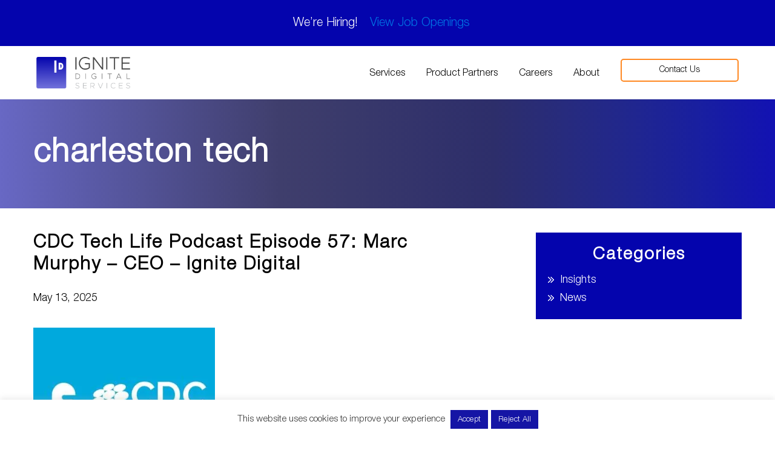

--- FILE ---
content_type: text/html; charset=UTF-8
request_url: https://ignite-digital.com/tag/charleston-tech/
body_size: 14295
content:
<!DOCTYPE html>
<html lang="en-US">
<head >
<meta charset="UTF-8" />
<meta name="viewport" content="width=device-width, initial-scale=1" />
<meta name='robots' content='index, follow, max-image-preview:large, max-snippet:-1, max-video-preview:-1' />

	<!-- This site is optimized with the Yoast SEO plugin v26.6 - https://yoast.com/wordpress/plugins/seo/ -->
	<title>charleston tech Archives - Ignite Digital Services</title>
	<link rel="canonical" href="https://ignite-digital.com/tag/charleston-tech/" />
	<meta property="og:locale" content="en_US" />
	<meta property="og:type" content="article" />
	<meta property="og:title" content="charleston tech Archives - Ignite Digital Services" />
	<meta property="og:url" content="https://ignite-digital.com/tag/charleston-tech/" />
	<meta property="og:site_name" content="Ignite Digital Services" />
	<meta name="twitter:card" content="summary_large_image" />
	<meta name="twitter:site" content="@_IgniteDigital_" />
	<script type="application/ld+json" class="yoast-schema-graph">{"@context":"https://schema.org","@graph":[{"@type":"CollectionPage","@id":"https://ignite-digital.com/tag/charleston-tech/","url":"https://ignite-digital.com/tag/charleston-tech/","name":"charleston tech Archives - Ignite Digital Services","isPartOf":{"@id":"https://ignite-digital.com/#website"},"primaryImageOfPage":{"@id":"https://ignite-digital.com/tag/charleston-tech/#primaryimage"},"image":{"@id":"https://ignite-digital.com/tag/charleston-tech/#primaryimage"},"thumbnailUrl":"https://ignite-digital.com/wp-content/uploads/2025/05/episode-57-marc-murphy-ceo-ignite-digital-mp3-image.jpg","breadcrumb":{"@id":"https://ignite-digital.com/tag/charleston-tech/#breadcrumb"},"inLanguage":"en-US"},{"@type":"ImageObject","inLanguage":"en-US","@id":"https://ignite-digital.com/tag/charleston-tech/#primaryimage","url":"https://ignite-digital.com/wp-content/uploads/2025/05/episode-57-marc-murphy-ceo-ignite-digital-mp3-image.jpg","contentUrl":"https://ignite-digital.com/wp-content/uploads/2025/05/episode-57-marc-murphy-ceo-ignite-digital-mp3-image.jpg","width":600,"height":600},{"@type":"BreadcrumbList","@id":"https://ignite-digital.com/tag/charleston-tech/#breadcrumb","itemListElement":[{"@type":"ListItem","position":1,"name":"Home","item":"https://ignite-digital.com/"},{"@type":"ListItem","position":2,"name":"charleston tech"}]},{"@type":"WebSite","@id":"https://ignite-digital.com/#website","url":"https://ignite-digital.com/","name":"Ignite Digital Services","description":"","publisher":{"@id":"https://ignite-digital.com/#organization"},"potentialAction":[{"@type":"SearchAction","target":{"@type":"EntryPoint","urlTemplate":"https://ignite-digital.com/?s={search_term_string}"},"query-input":{"@type":"PropertyValueSpecification","valueRequired":true,"valueName":"search_term_string"}}],"inLanguage":"en-US"},{"@type":"Organization","@id":"https://ignite-digital.com/#organization","name":"Ignite Digital Services","url":"https://ignite-digital.com/","logo":{"@type":"ImageObject","inLanguage":"en-US","@id":"https://ignite-digital.com/#/schema/logo/image/","url":"https://ignite-digital.com/wp-content/uploads/2022/09/IDS_Gradient_Vertical_Grey.png","contentUrl":"https://ignite-digital.com/wp-content/uploads/2022/09/IDS_Gradient_Vertical_Grey.png","width":168,"height":169,"caption":"Ignite Digital Services"},"image":{"@id":"https://ignite-digital.com/#/schema/logo/image/"},"sameAs":["https://www.facebook.com/IgniteDigitalServices","https://x.com/_IgniteDigital_","https://www.instagram.com/ignitedigitalservices/","https://www.linkedin.com/company/ignite-digital-services/about/"]}]}</script>
	<!-- / Yoast SEO plugin. -->



<link rel="alternate" type="application/rss+xml" title="Ignite Digital Services &raquo; Feed" href="https://ignite-digital.com/feed/" />
<link rel="alternate" type="application/rss+xml" title="Ignite Digital Services &raquo; Comments Feed" href="https://ignite-digital.com/comments/feed/" />
<link rel="alternate" type="application/rss+xml" title="Ignite Digital Services &raquo; charleston tech Tag Feed" href="https://ignite-digital.com/tag/charleston-tech/feed/" />
<style id='wp-img-auto-sizes-contain-inline-css' type='text/css'>
img:is([sizes=auto i],[sizes^="auto," i]){contain-intrinsic-size:3000px 1500px}
/*# sourceURL=wp-img-auto-sizes-contain-inline-css */
</style>
<link data-minify="1" rel='stylesheet' id='ignite-digital-services-css' href='https://ignite-digital.com/wp-content/cache/min/1/wp-content/themes/ignite-digital/style.css?ver=1767900049' type='text/css' media='all' />
<style id='wp-emoji-styles-inline-css' type='text/css'>

	img.wp-smiley, img.emoji {
		display: inline !important;
		border: none !important;
		box-shadow: none !important;
		height: 1em !important;
		width: 1em !important;
		margin: 0 0.07em !important;
		vertical-align: -0.1em !important;
		background: none !important;
		padding: 0 !important;
	}
/*# sourceURL=wp-emoji-styles-inline-css */
</style>
<style id='wp-block-library-inline-css' type='text/css'>
:root{--wp-block-synced-color:#7a00df;--wp-block-synced-color--rgb:122,0,223;--wp-bound-block-color:var(--wp-block-synced-color);--wp-editor-canvas-background:#ddd;--wp-admin-theme-color:#007cba;--wp-admin-theme-color--rgb:0,124,186;--wp-admin-theme-color-darker-10:#006ba1;--wp-admin-theme-color-darker-10--rgb:0,107,160.5;--wp-admin-theme-color-darker-20:#005a87;--wp-admin-theme-color-darker-20--rgb:0,90,135;--wp-admin-border-width-focus:2px}@media (min-resolution:192dpi){:root{--wp-admin-border-width-focus:1.5px}}.wp-element-button{cursor:pointer}:root .has-very-light-gray-background-color{background-color:#eee}:root .has-very-dark-gray-background-color{background-color:#313131}:root .has-very-light-gray-color{color:#eee}:root .has-very-dark-gray-color{color:#313131}:root .has-vivid-green-cyan-to-vivid-cyan-blue-gradient-background{background:linear-gradient(135deg,#00d084,#0693e3)}:root .has-purple-crush-gradient-background{background:linear-gradient(135deg,#34e2e4,#4721fb 50%,#ab1dfe)}:root .has-hazy-dawn-gradient-background{background:linear-gradient(135deg,#faaca8,#dad0ec)}:root .has-subdued-olive-gradient-background{background:linear-gradient(135deg,#fafae1,#67a671)}:root .has-atomic-cream-gradient-background{background:linear-gradient(135deg,#fdd79a,#004a59)}:root .has-nightshade-gradient-background{background:linear-gradient(135deg,#330968,#31cdcf)}:root .has-midnight-gradient-background{background:linear-gradient(135deg,#020381,#2874fc)}:root{--wp--preset--font-size--normal:16px;--wp--preset--font-size--huge:42px}.has-regular-font-size{font-size:1em}.has-larger-font-size{font-size:2.625em}.has-normal-font-size{font-size:var(--wp--preset--font-size--normal)}.has-huge-font-size{font-size:var(--wp--preset--font-size--huge)}.has-text-align-center{text-align:center}.has-text-align-left{text-align:left}.has-text-align-right{text-align:right}.has-fit-text{white-space:nowrap!important}#end-resizable-editor-section{display:none}.aligncenter{clear:both}.items-justified-left{justify-content:flex-start}.items-justified-center{justify-content:center}.items-justified-right{justify-content:flex-end}.items-justified-space-between{justify-content:space-between}.screen-reader-text{border:0;clip-path:inset(50%);height:1px;margin:-1px;overflow:hidden;padding:0;position:absolute;width:1px;word-wrap:normal!important}.screen-reader-text:focus{background-color:#ddd;clip-path:none;color:#444;display:block;font-size:1em;height:auto;left:5px;line-height:normal;padding:15px 23px 14px;text-decoration:none;top:5px;width:auto;z-index:100000}html :where(.has-border-color){border-style:solid}html :where([style*=border-top-color]){border-top-style:solid}html :where([style*=border-right-color]){border-right-style:solid}html :where([style*=border-bottom-color]){border-bottom-style:solid}html :where([style*=border-left-color]){border-left-style:solid}html :where([style*=border-width]){border-style:solid}html :where([style*=border-top-width]){border-top-style:solid}html :where([style*=border-right-width]){border-right-style:solid}html :where([style*=border-bottom-width]){border-bottom-style:solid}html :where([style*=border-left-width]){border-left-style:solid}html :where(img[class*=wp-image-]){height:auto;max-width:100%}:where(figure){margin:0 0 1em}html :where(.is-position-sticky){--wp-admin--admin-bar--position-offset:var(--wp-admin--admin-bar--height,0px)}@media screen and (max-width:600px){html :where(.is-position-sticky){--wp-admin--admin-bar--position-offset:0px}}

/*# sourceURL=wp-block-library-inline-css */
</style><style id='global-styles-inline-css' type='text/css'>
:root{--wp--preset--aspect-ratio--square: 1;--wp--preset--aspect-ratio--4-3: 4/3;--wp--preset--aspect-ratio--3-4: 3/4;--wp--preset--aspect-ratio--3-2: 3/2;--wp--preset--aspect-ratio--2-3: 2/3;--wp--preset--aspect-ratio--16-9: 16/9;--wp--preset--aspect-ratio--9-16: 9/16;--wp--preset--color--black: #000000;--wp--preset--color--cyan-bluish-gray: #abb8c3;--wp--preset--color--white: #ffffff;--wp--preset--color--pale-pink: #f78da7;--wp--preset--color--vivid-red: #cf2e2e;--wp--preset--color--luminous-vivid-orange: #ff6900;--wp--preset--color--luminous-vivid-amber: #fcb900;--wp--preset--color--light-green-cyan: #7bdcb5;--wp--preset--color--vivid-green-cyan: #00d084;--wp--preset--color--pale-cyan-blue: #8ed1fc;--wp--preset--color--vivid-cyan-blue: #0693e3;--wp--preset--color--vivid-purple: #9b51e0;--wp--preset--gradient--vivid-cyan-blue-to-vivid-purple: linear-gradient(135deg,rgb(6,147,227) 0%,rgb(155,81,224) 100%);--wp--preset--gradient--light-green-cyan-to-vivid-green-cyan: linear-gradient(135deg,rgb(122,220,180) 0%,rgb(0,208,130) 100%);--wp--preset--gradient--luminous-vivid-amber-to-luminous-vivid-orange: linear-gradient(135deg,rgb(252,185,0) 0%,rgb(255,105,0) 100%);--wp--preset--gradient--luminous-vivid-orange-to-vivid-red: linear-gradient(135deg,rgb(255,105,0) 0%,rgb(207,46,46) 100%);--wp--preset--gradient--very-light-gray-to-cyan-bluish-gray: linear-gradient(135deg,rgb(238,238,238) 0%,rgb(169,184,195) 100%);--wp--preset--gradient--cool-to-warm-spectrum: linear-gradient(135deg,rgb(74,234,220) 0%,rgb(151,120,209) 20%,rgb(207,42,186) 40%,rgb(238,44,130) 60%,rgb(251,105,98) 80%,rgb(254,248,76) 100%);--wp--preset--gradient--blush-light-purple: linear-gradient(135deg,rgb(255,206,236) 0%,rgb(152,150,240) 100%);--wp--preset--gradient--blush-bordeaux: linear-gradient(135deg,rgb(254,205,165) 0%,rgb(254,45,45) 50%,rgb(107,0,62) 100%);--wp--preset--gradient--luminous-dusk: linear-gradient(135deg,rgb(255,203,112) 0%,rgb(199,81,192) 50%,rgb(65,88,208) 100%);--wp--preset--gradient--pale-ocean: linear-gradient(135deg,rgb(255,245,203) 0%,rgb(182,227,212) 50%,rgb(51,167,181) 100%);--wp--preset--gradient--electric-grass: linear-gradient(135deg,rgb(202,248,128) 0%,rgb(113,206,126) 100%);--wp--preset--gradient--midnight: linear-gradient(135deg,rgb(2,3,129) 0%,rgb(40,116,252) 100%);--wp--preset--font-size--small: 13px;--wp--preset--font-size--medium: 20px;--wp--preset--font-size--large: 36px;--wp--preset--font-size--x-large: 42px;--wp--preset--spacing--20: 0.44rem;--wp--preset--spacing--30: 0.67rem;--wp--preset--spacing--40: 1rem;--wp--preset--spacing--50: 1.5rem;--wp--preset--spacing--60: 2.25rem;--wp--preset--spacing--70: 3.38rem;--wp--preset--spacing--80: 5.06rem;--wp--preset--shadow--natural: 6px 6px 9px rgba(0, 0, 0, 0.2);--wp--preset--shadow--deep: 12px 12px 50px rgba(0, 0, 0, 0.4);--wp--preset--shadow--sharp: 6px 6px 0px rgba(0, 0, 0, 0.2);--wp--preset--shadow--outlined: 6px 6px 0px -3px rgb(255, 255, 255), 6px 6px rgb(0, 0, 0);--wp--preset--shadow--crisp: 6px 6px 0px rgb(0, 0, 0);}:where(.is-layout-flex){gap: 0.5em;}:where(.is-layout-grid){gap: 0.5em;}body .is-layout-flex{display: flex;}.is-layout-flex{flex-wrap: wrap;align-items: center;}.is-layout-flex > :is(*, div){margin: 0;}body .is-layout-grid{display: grid;}.is-layout-grid > :is(*, div){margin: 0;}:where(.wp-block-columns.is-layout-flex){gap: 2em;}:where(.wp-block-columns.is-layout-grid){gap: 2em;}:where(.wp-block-post-template.is-layout-flex){gap: 1.25em;}:where(.wp-block-post-template.is-layout-grid){gap: 1.25em;}.has-black-color{color: var(--wp--preset--color--black) !important;}.has-cyan-bluish-gray-color{color: var(--wp--preset--color--cyan-bluish-gray) !important;}.has-white-color{color: var(--wp--preset--color--white) !important;}.has-pale-pink-color{color: var(--wp--preset--color--pale-pink) !important;}.has-vivid-red-color{color: var(--wp--preset--color--vivid-red) !important;}.has-luminous-vivid-orange-color{color: var(--wp--preset--color--luminous-vivid-orange) !important;}.has-luminous-vivid-amber-color{color: var(--wp--preset--color--luminous-vivid-amber) !important;}.has-light-green-cyan-color{color: var(--wp--preset--color--light-green-cyan) !important;}.has-vivid-green-cyan-color{color: var(--wp--preset--color--vivid-green-cyan) !important;}.has-pale-cyan-blue-color{color: var(--wp--preset--color--pale-cyan-blue) !important;}.has-vivid-cyan-blue-color{color: var(--wp--preset--color--vivid-cyan-blue) !important;}.has-vivid-purple-color{color: var(--wp--preset--color--vivid-purple) !important;}.has-black-background-color{background-color: var(--wp--preset--color--black) !important;}.has-cyan-bluish-gray-background-color{background-color: var(--wp--preset--color--cyan-bluish-gray) !important;}.has-white-background-color{background-color: var(--wp--preset--color--white) !important;}.has-pale-pink-background-color{background-color: var(--wp--preset--color--pale-pink) !important;}.has-vivid-red-background-color{background-color: var(--wp--preset--color--vivid-red) !important;}.has-luminous-vivid-orange-background-color{background-color: var(--wp--preset--color--luminous-vivid-orange) !important;}.has-luminous-vivid-amber-background-color{background-color: var(--wp--preset--color--luminous-vivid-amber) !important;}.has-light-green-cyan-background-color{background-color: var(--wp--preset--color--light-green-cyan) !important;}.has-vivid-green-cyan-background-color{background-color: var(--wp--preset--color--vivid-green-cyan) !important;}.has-pale-cyan-blue-background-color{background-color: var(--wp--preset--color--pale-cyan-blue) !important;}.has-vivid-cyan-blue-background-color{background-color: var(--wp--preset--color--vivid-cyan-blue) !important;}.has-vivid-purple-background-color{background-color: var(--wp--preset--color--vivid-purple) !important;}.has-black-border-color{border-color: var(--wp--preset--color--black) !important;}.has-cyan-bluish-gray-border-color{border-color: var(--wp--preset--color--cyan-bluish-gray) !important;}.has-white-border-color{border-color: var(--wp--preset--color--white) !important;}.has-pale-pink-border-color{border-color: var(--wp--preset--color--pale-pink) !important;}.has-vivid-red-border-color{border-color: var(--wp--preset--color--vivid-red) !important;}.has-luminous-vivid-orange-border-color{border-color: var(--wp--preset--color--luminous-vivid-orange) !important;}.has-luminous-vivid-amber-border-color{border-color: var(--wp--preset--color--luminous-vivid-amber) !important;}.has-light-green-cyan-border-color{border-color: var(--wp--preset--color--light-green-cyan) !important;}.has-vivid-green-cyan-border-color{border-color: var(--wp--preset--color--vivid-green-cyan) !important;}.has-pale-cyan-blue-border-color{border-color: var(--wp--preset--color--pale-cyan-blue) !important;}.has-vivid-cyan-blue-border-color{border-color: var(--wp--preset--color--vivid-cyan-blue) !important;}.has-vivid-purple-border-color{border-color: var(--wp--preset--color--vivid-purple) !important;}.has-vivid-cyan-blue-to-vivid-purple-gradient-background{background: var(--wp--preset--gradient--vivid-cyan-blue-to-vivid-purple) !important;}.has-light-green-cyan-to-vivid-green-cyan-gradient-background{background: var(--wp--preset--gradient--light-green-cyan-to-vivid-green-cyan) !important;}.has-luminous-vivid-amber-to-luminous-vivid-orange-gradient-background{background: var(--wp--preset--gradient--luminous-vivid-amber-to-luminous-vivid-orange) !important;}.has-luminous-vivid-orange-to-vivid-red-gradient-background{background: var(--wp--preset--gradient--luminous-vivid-orange-to-vivid-red) !important;}.has-very-light-gray-to-cyan-bluish-gray-gradient-background{background: var(--wp--preset--gradient--very-light-gray-to-cyan-bluish-gray) !important;}.has-cool-to-warm-spectrum-gradient-background{background: var(--wp--preset--gradient--cool-to-warm-spectrum) !important;}.has-blush-light-purple-gradient-background{background: var(--wp--preset--gradient--blush-light-purple) !important;}.has-blush-bordeaux-gradient-background{background: var(--wp--preset--gradient--blush-bordeaux) !important;}.has-luminous-dusk-gradient-background{background: var(--wp--preset--gradient--luminous-dusk) !important;}.has-pale-ocean-gradient-background{background: var(--wp--preset--gradient--pale-ocean) !important;}.has-electric-grass-gradient-background{background: var(--wp--preset--gradient--electric-grass) !important;}.has-midnight-gradient-background{background: var(--wp--preset--gradient--midnight) !important;}.has-small-font-size{font-size: var(--wp--preset--font-size--small) !important;}.has-medium-font-size{font-size: var(--wp--preset--font-size--medium) !important;}.has-large-font-size{font-size: var(--wp--preset--font-size--large) !important;}.has-x-large-font-size{font-size: var(--wp--preset--font-size--x-large) !important;}
/*# sourceURL=global-styles-inline-css */
</style>

<style id='classic-theme-styles-inline-css' type='text/css'>
/*! This file is auto-generated */
.wp-block-button__link{color:#fff;background-color:#32373c;border-radius:9999px;box-shadow:none;text-decoration:none;padding:calc(.667em + 2px) calc(1.333em + 2px);font-size:1.125em}.wp-block-file__button{background:#32373c;color:#fff;text-decoration:none}
/*# sourceURL=/wp-includes/css/classic-themes.min.css */
</style>
<link data-minify="1" rel='stylesheet' id='cookie-law-info-css' href='https://ignite-digital.com/wp-content/cache/min/1/wp-content/plugins/cookie-law-info/legacy/public/css/cookie-law-info-public.css?ver=1767900049' type='text/css' media='all' />
<link data-minify="1" rel='stylesheet' id='cookie-law-info-gdpr-css' href='https://ignite-digital.com/wp-content/cache/min/1/wp-content/plugins/cookie-law-info/legacy/public/css/cookie-law-info-gdpr.css?ver=1767900049' type='text/css' media='all' />
<link data-minify="1" rel='stylesheet' id='cvw-pb-animation-styles-css' href='https://ignite-digital.com/wp-content/cache/min/1/wp-content/plugins/cvw-pb-animation/aos.css?ver=1767900049' type='text/css' media='all' />
<link data-minify="1" rel='stylesheet' id='widgetopts-styles-css' href='https://ignite-digital.com/wp-content/cache/min/1/wp-content/plugins/widget-options/assets/css/widget-options.css?ver=1767900049' type='text/css' media='all' />
<link data-minify="1" rel='stylesheet' id='dashicons-css' href='https://ignite-digital.com/wp-content/cache/min/1/wp-includes/css/dashicons.min.css?ver=1767900049' type='text/css' media='all' />
<link rel='stylesheet' id='tf-fonts-css' href='https://ignite-digital.com/wp-content/themes/ignite-digital/fonts/fonts.css' type='text/css' media='all' />
<link data-minify="1" rel='stylesheet' id='easy-notification-bar-css' href='https://ignite-digital.com/wp-content/cache/min/1/wp-content/plugins/easy-notification-bar/assets/css/front.css?ver=1767900049' type='text/css' media='all' />
<style id='easy-notification-bar-inline-css' type='text/css'>
.easy-notification-bar{background:#0404ad;color:#ffffff;font-size:20px;}.easy-notification-bar-button :is(a,a:hover,a:visited,a:focus) {background:#ffffff;color:#0404ad;}
/*# sourceURL=easy-notification-bar-inline-css */
</style>
<script type="text/javascript" src="https://ignite-digital.com/wp-includes/js/jquery/jquery.min.js?ver=3.7.1" id="jquery-core-js"></script>
<script type="text/javascript" src="https://ignite-digital.com/wp-includes/js/jquery/jquery-migrate.min.js?ver=3.4.1" id="jquery-migrate-js"></script>
<script type="text/javascript" id="cookie-law-info-js-extra">
/* <![CDATA[ */
var Cli_Data = {"nn_cookie_ids":[],"cookielist":[],"non_necessary_cookies":[],"ccpaEnabled":"","ccpaRegionBased":"","ccpaBarEnabled":"","strictlyEnabled":["necessary","obligatoire"],"ccpaType":"gdpr","js_blocking":"1","custom_integration":"","triggerDomRefresh":"","secure_cookies":""};
var cli_cookiebar_settings = {"animate_speed_hide":"500","animate_speed_show":"500","background":"#FFF","border":"#b1a6a6c2","border_on":"","button_1_button_colour":"#1515a5","button_1_button_hover":"#111184","button_1_link_colour":"#fff","button_1_as_button":"1","button_1_new_win":"","button_2_button_colour":"#333","button_2_button_hover":"#292929","button_2_link_colour":"#444","button_2_as_button":"","button_2_hidebar":"","button_3_button_colour":"#1515a5","button_3_button_hover":"#111184","button_3_link_colour":"#ffffff","button_3_as_button":"1","button_3_new_win":"","button_4_button_colour":"#1515a5","button_4_button_hover":"#111184","button_4_link_colour":"#ffffff","button_4_as_button":"1","button_7_button_colour":"#1515a5","button_7_button_hover":"#111184","button_7_link_colour":"#fff","button_7_as_button":"1","button_7_new_win":"","font_family":"inherit","header_fix":"","notify_animate_hide":"1","notify_animate_show":"","notify_div_id":"#cookie-law-info-bar","notify_position_horizontal":"right","notify_position_vertical":"bottom","scroll_close":"","scroll_close_reload":"","accept_close_reload":"","reject_close_reload":"","showagain_tab":"","showagain_background":"#fff","showagain_border":"#000","showagain_div_id":"#cookie-law-info-again","showagain_x_position":"100px","text":"#333333","show_once_yn":"","show_once":"10000","logging_on":"","as_popup":"","popup_overlay":"1","bar_heading_text":"","cookie_bar_as":"banner","popup_showagain_position":"bottom-right","widget_position":"left"};
var log_object = {"ajax_url":"https://ignite-digital.com/wp-admin/admin-ajax.php"};
//# sourceURL=cookie-law-info-js-extra
/* ]]> */
</script>
<script data-minify="1" type="text/javascript" src="https://ignite-digital.com/wp-content/cache/min/1/wp-content/plugins/cookie-law-info/legacy/public/js/cookie-law-info-public.js?ver=1767187804" id="cookie-law-info-js"></script>
<script data-minify="1" type="text/javascript" src="https://ignite-digital.com/wp-content/cache/min/1/wp-content/themes/ignite-digital/js/custom.js?ver=1767187804" id="custom-js"></script>
<link rel="https://api.w.org/" href="https://ignite-digital.com/wp-json/" /><link rel="alternate" title="JSON" type="application/json" href="https://ignite-digital.com/wp-json/wp/v2/tags/38" /><link rel="EditURI" type="application/rsd+xml" title="RSD" href="https://ignite-digital.com/xmlrpc.php?rsd" />
<link rel="icon" href="https://ignite-digital.com/wp-content/themes/ignite-digital/images/favicon.ico" />
<link rel="pingback" href="https://ignite-digital.com/xmlrpc.php" />
<meta name="facebook-domain-verification" content="o41hu5s3n1qip3060a06ng2ckhl64o" />
<script>(function(w,d,s,l,i){w[l]=w[l]||[];w[l].push({'gtm.start':
new Date().getTime(),event:'gtm.js'});var f=d.getElementsByTagName(s)[0],
j=d.createElement(s),dl=l!='dataLayer'?'&l='+l:'';j.async=true;j.src=
'https://www.googletagmanager.com/gtm.js?id='+i+dl;f.parentNode.insertBefore(j,f);
})(window,document,'script','dataLayer','GTM-MFLSDSG');</script>
<noscript><iframe src="https://www.googletagmanager.com/ns.html?id=GTM-MFLSDSG"
height="0" width="0" style="display:none;visibility:hidden"></iframe></noscript>
<!-- End Google Tag Manager (noscript) —>


<!-- Google tag (gtag.js) -->
<script async src="https://www.googletagmanager.com/gtag/js?id=G-R834XPQBFE"></script>
<script>
  window.dataLayer = window.dataLayer || [];
  function gtag(){dataLayer.push(arguments);}
  gtag('js', new Date());

  gtag('config', 'G-R834XPQBFE');
</script>
<meta name="google-site-verification" content="GC433siFTyuGkqwzvNI2n4QTnEFqvwDMbnevtpw8sXk" />
<!-- Meta Pixel Code -->
<script type="text/plain" data-cli-class="cli-blocker-script"  data-cli-script-type="analytics" data-cli-block="true"  data-cli-element-position="head">
!function(f,b,e,v,n,t,s){if(f.fbq)return;n=f.fbq=function(){n.callMethod?
n.callMethod.apply(n,arguments):n.queue.push(arguments)};if(!f._fbq)f._fbq=n;
n.push=n;n.loaded=!0;n.version='2.0';n.queue=[];t=b.createElement(e);t.async=!0;
t.src=v;s=b.getElementsByTagName(e)[0];s.parentNode.insertBefore(t,s)}(window,
document,'script','https://connect.facebook.net/en_US/fbevents.js');
</script>
<!-- End Meta Pixel Code -->
<script type="text/plain" data-cli-class="cli-blocker-script"  data-cli-script-type="analytics" data-cli-block="true"  data-cli-element-position="head">var url = window.location.origin + '?ob=open-bridge';
            fbq('set', 'openbridge', '254028723617105', url);
fbq('init', '254028723617105', {}, {
    "agent": "wordpress-6.9-4.1.5"
})</script><script type="text/plain" data-cli-class="cli-blocker-script"  data-cli-script-type="analytics" data-cli-block="true"  data-cli-element-position="head">
    fbq('track', 'PageView', []);
  </script>		<style type="text/css" id="wp-custom-css">
			.easy-notification-bar-button a{
	border-radius: 20px;
	padding: 6px 20px;
}

.easy-notification-bar-message {
	font-weight: 400;
}

.sticky .site-header {
	top: 0;
}

h3.result-heading {
    background: #6c6666;
    color: #fff;
    padding: 15px;
    border-radius: 8px;
}
span.result-sub-headings strong {
	margin-bottom: 0px;
    display: block;
    background: #ccc;
    padding: 10px;
    border-radius: 5px;
}
span.result-text {
	font-weight:40px;
	font-weight:700;
}

#team.team-container {
  display: grid;
  grid-template-columns: repeat(4, 1fr);
  gap: 30px; 
  padding: 0;
  margin: 0 auto;
  box-sizing: border-box;
}

.team-item {
  width: 100%;
  max-width: 330px;
  margin: 0 auto;
  box-sizing: border-box;
  display: flex;
  flex-direction: column;
  align-items: center;
}

.team_img img {
  width: 100%;
  height: 100%;
  object-fit: cover;
  display: block;
  margin: 0;
  padding: 0;
}

@media (max-width: 1024px) {
  #team.team-container {
    grid-template-columns: repeat(2, 1fr); 
  }
}

@media (max-width: 600px) {
  #team.team-container {
    grid-template-columns: 1fr; 
  }
}
		</style>
		<noscript><style id="rocket-lazyload-nojs-css">.rll-youtube-player, [data-lazy-src]{display:none !important;}</style></noscript><link data-minify="1" rel='stylesheet' id='sow-image-default-8b5b6f678277-css' href='https://ignite-digital.com/wp-content/cache/min/1/wp-content/uploads/siteorigin-widgets/sow-image-default-8b5b6f678277.css?ver=1767900049' type='text/css' media='all' />
<link rel='stylesheet' id='siteorigin-panels-front-css' href='https://ignite-digital.com/wp-content/plugins/siteorigin-panels/css/front-flex.min.css?ver=2.33.4' type='text/css' media='all' />
<link data-minify="1" rel='stylesheet' id='sow-image-default-c67d20f9f743-css' href='https://ignite-digital.com/wp-content/cache/min/1/wp-content/uploads/siteorigin-widgets/sow-image-default-c67d20f9f743.css?ver=1767900049' type='text/css' media='all' />
<link data-minify="1" rel='stylesheet' id='cookie-law-info-table-css' href='https://ignite-digital.com/wp-content/cache/min/1/wp-content/plugins/cookie-law-info/legacy/public/css/cookie-law-info-table.css?ver=1767900049' type='text/css' media='all' />
<meta name="generator" content="WP Rocket 3.20.2" data-wpr-features="wpr_minify_js wpr_lazyload_images wpr_minify_css wpr_desktop" /></head>
<body class="archive tag tag-charleston-tech tag-38 wp-theme-genesis wp-child-theme-ignite-digital siteorigin-panels-css-container content-sidebar genesis-breadcrumbs-hidden genesis-footer-widgets-visible">
<!-- Meta Pixel Code -->
<noscript>
<img height="1" width="1" style="display:none" alt="fbpx"
src="https://www.facebook.com/tr?id=254028723617105&ev=PageView&noscript=1" />
</noscript>
<!-- End Meta Pixel Code -->
			<div data-rocket-location-hash="37760f65178e013c7579ac3685c96f51" class="easy-notification-bar easy-notification-bar--align_center easy-notification-bar--button_right">
				<div data-rocket-location-hash="d9339721e4bfae0e4b0b7b6ac72ba05b" class="easy-notification-bar-container enb-system-font">
											<div data-rocket-location-hash="86d313fdaccd85dae9d48e47207a7621" class="easy-notification-bar-message">We’re Hiring! </div>
																<div data-rocket-location-hash="7e660bb9d7c5975867bf580c41d8762d" class="easy-notification-bar-button">
							<a class="easy-notification-bar-button__link" href="https://ignite-digital.com/careers/job-listings/">View Job Openings</a>
						</div>
									</div>
							</div>
			<div data-rocket-location-hash="cf4453c97ddb5114918d6f15026290f9" class="site-container" id="page-container"><ul class="genesis-skip-link"><li><a href="#genesis-content" class="screen-reader-shortcut"> Skip to main content</a></li><li><a href="#genesis-sidebar-primary" class="screen-reader-shortcut"> Skip to primary sidebar</a></li><li><a href="#genesis-footer-widgets" class="screen-reader-shortcut"> Skip to footer</a></li></ul><header data-rocket-location-hash="d96b0b39416cd16358db4c8d4d41d9d8" class="site-header" role="banner"><div data-rocket-location-hash="8d8cfd7454b3b165d94b234e6ffe9397" class="wrap"><div class="title-area"><p class="site-title"><a href="https://ignite-digital.com/">Ignite Digital Services</a></p></div><div class="widget-area header-widget-area"><section id="sow-editor-2" class="widget widget_sow-editor"><div data-rocket-location-hash="8c485cdf566d07889ccb1faa36d84a9e" class="widget-wrap"><div
			
			class="so-widget-sow-editor so-widget-sow-editor-base"
			
		>
<div class="siteorigin-widget-tinymce textwidget">
	<p><a class="button" href="/contact-us">Contact Us</a></p>
</div>
</div></div></section>
<section id="nav_menu-2" class="widget widget_nav_menu"><div class="widget-wrap"><nav class="nav-header"><ul id="menu-top-menu" class="menu genesis-nav-menu js-superfish"><li id="menu-item-569" class="menu-item menu-item-type-post_type menu-item-object-page menu-item-569"><a href="https://ignite-digital.com/services/"><span >Services</span></a></li>
<li id="menu-item-324" class="menu-item menu-item-type-post_type menu-item-object-page menu-item-324"><a href="https://ignite-digital.com/product-partners/"><span >Product Partners</span></a></li>
<li id="menu-item-131" class="menu-item menu-item-type-post_type menu-item-object-page menu-item-has-children menu-item-131"><a href="https://ignite-digital.com/careers/"><span >Careers</span></a>
<ul class="sub-menu">
	<li id="menu-item-409" class="menu-item menu-item-type-post_type menu-item-object-page menu-item-409"><a href="https://ignite-digital.com/careers/job-listings/"><span >Job Listings</span></a></li>
</ul>
</li>
<li id="menu-item-17" class="menu-item menu-item-type-post_type menu-item-object-page menu-item-17"><a href="https://ignite-digital.com/about/"><span >About</span></a></li>
</ul></nav></div></section>
</div></div></header><div data-rocket-location-hash="69c098af77c0ffd337b3f9aa25da2d0e" class="inner-banner">
		<div data-rocket-location-hash="3c55991fe4802b500b2894ad322009ed" class="wrap"><h1>charleston tech</h1></div>
	</div><div data-rocket-location-hash="58e4018dd6ec7c6e457038723c9adbe2" class="site-inner"><div data-rocket-location-hash="e53d0d653883ffaca204cdac2f108d03" class="wrap"><div class="content-sidebar-wrap"><main class="content" id="genesis-content"><article class="post-551 post type-post status-publish format-standard has-post-thumbnail category-news tag-cdc-techlife-podcast tag-charleston-tech tag-govtech tag-tech-community entry" aria-label="CDC Tech Life Podcast Episode 57: Marc Murphy &#8211; CEO &#8211; Ignite Digital"><header class="entry-header"><h2 class="entry-title"><a class="entry-title-link" rel="bookmark" href="https://ignite-digital.com/cdc-tech-life-podcast-episode-57/">CDC Tech Life Podcast Episode 57: Marc Murphy &#8211; CEO &#8211; Ignite Digital</a></h2>
<p class="entry-meta"><time class="entry-time">May 13, 2025</time> </p><div class="featured-image"><a href="https://ignite-digital.com/cdc-tech-life-podcast-episode-57/"><img width="300" height="300" src="data:image/svg+xml,%3Csvg%20xmlns='http://www.w3.org/2000/svg'%20viewBox='0%200%20300%20300'%3E%3C/svg%3E" class="attachment-medium size-medium wp-post-image" alt="" decoding="async" data-lazy-srcset="https://ignite-digital.com/wp-content/uploads/2025/05/episode-57-marc-murphy-ceo-ignite-digital-mp3-image-300x300.jpg 300w, https://ignite-digital.com/wp-content/uploads/2025/05/episode-57-marc-murphy-ceo-ignite-digital-mp3-image-150x150.jpg 150w, https://ignite-digital.com/wp-content/uploads/2025/05/episode-57-marc-murphy-ceo-ignite-digital-mp3-image.jpg 600w" data-lazy-sizes="(max-width: 300px) 100vw, 300px" data-lazy-src="https://ignite-digital.com/wp-content/uploads/2025/05/episode-57-marc-murphy-ceo-ignite-digital-mp3-image-300x300.jpg" /><noscript><img width="300" height="300" src="https://ignite-digital.com/wp-content/uploads/2025/05/episode-57-marc-murphy-ceo-ignite-digital-mp3-image-300x300.jpg" class="attachment-medium size-medium wp-post-image" alt="" decoding="async" srcset="https://ignite-digital.com/wp-content/uploads/2025/05/episode-57-marc-murphy-ceo-ignite-digital-mp3-image-300x300.jpg 300w, https://ignite-digital.com/wp-content/uploads/2025/05/episode-57-marc-murphy-ceo-ignite-digital-mp3-image-150x150.jpg 150w, https://ignite-digital.com/wp-content/uploads/2025/05/episode-57-marc-murphy-ceo-ignite-digital-mp3-image.jpg 600w" sizes="(max-width: 300px) 100vw, 300px" /></noscript></a></div></header><div class="entry-content"></div><footer class="entry-footer"><span>Share this post: </span><ul class="sharing-btns"><li><a class="dashicons-icon dashicons-facebook-alt" href="http://www.facebook.com/sharer.php?u=https://ignite-digital.com/cdc-tech-life-podcast-episode-57/&amp;t=CDC Tech Life Podcast Episode 57: Marc Murphy &#8211; CEO &#8211; Ignite Digital" target="_blank" title="Share on Facebook"><span class="screen-reader-text">Facebook</span></a></li><li><a class="dashicons-icon dashicons-pinterest" href="http://pinterest.com/pin/create/button/?url=https://ignite-digital.com/cdc-tech-life-podcast-episode-57/&media=https://ignite-digital.com/wp-content/uploads/2025/05/episode-57-marc-murphy-ceo-ignite-digital-mp3-image.jpg" target="_blank" title="Pin on Pinterest"><span class="screen-reader-text">Pinterest</span></a></li><li><a class="dashicons-icon dashicons-twitter" href="http://twitter.com/home/?status=CDC Tech Life Podcast Episode 57: Marc Murphy &#8211; CEO &#8211; Ignite Digital - https://ignite-digital.com/cdc-tech-life-podcast-episode-57/" target="_blank" title="Share on Twitter"><span class="screen-reader-text">Twitter</span></a></li><li><a class="dashicons-icon dashicons-linkedin" href="http://www.linkedin.com/shareArticle?mini=true&amp;title=CDC Tech Life Podcast Episode 57: Marc Murphy &#8211; CEO &#8211; Ignite Digital&amp;url=https://ignite-digital.com/cdc-tech-life-podcast-episode-57/" target="_blank" title="Share on Linkedin"><span class="screen-reader-text">Linkedin</span></a></li></ul></footer></article><article class="post-249 post type-post status-publish format-standard category-news tag-cdc-tech-life-podcast tag-charleston-digital-corridor tag-charleston-tech tag-ignite-digital-services entry" aria-label="Marc Murphy, CEO of Ignite Digital Services, on CDC Tech Life Podcast"><header class="entry-header"><h2 class="entry-title"><a class="entry-title-link" rel="bookmark" href="https://ignite-digital.com/cdc-tech-life-podcast/">Marc Murphy, CEO of Ignite Digital Services, on CDC Tech Life Podcast</a></h2>
<p class="entry-meta"><time class="entry-time">March 28, 2023</time> </p></header><div class="entry-content"></div><footer class="entry-footer"><span>Share this post: </span><ul class="sharing-btns"><li><a class="dashicons-icon dashicons-facebook-alt" href="http://www.facebook.com/sharer.php?u=https://ignite-digital.com/cdc-tech-life-podcast/&amp;t=Marc Murphy, CEO of Ignite Digital Services, on CDC Tech Life Podcast" target="_blank" title="Share on Facebook"><span class="screen-reader-text">Facebook</span></a></li><li><a class="dashicons-icon dashicons-pinterest" href="http://pinterest.com/pin/create/button/?url=https://ignite-digital.com/cdc-tech-life-podcast/&media=" target="_blank" title="Pin on Pinterest"><span class="screen-reader-text">Pinterest</span></a></li><li><a class="dashicons-icon dashicons-twitter" href="http://twitter.com/home/?status=Marc Murphy, CEO of Ignite Digital Services, on CDC Tech Life Podcast - https://ignite-digital.com/cdc-tech-life-podcast/" target="_blank" title="Share on Twitter"><span class="screen-reader-text">Twitter</span></a></li><li><a class="dashicons-icon dashicons-linkedin" href="http://www.linkedin.com/shareArticle?mini=true&amp;title=Marc Murphy, CEO of Ignite Digital Services, on CDC Tech Life Podcast&amp;url=https://ignite-digital.com/cdc-tech-life-podcast/" target="_blank" title="Share on Linkedin"><span class="screen-reader-text">Linkedin</span></a></li></ul></footer></article></main><aside class="sidebar sidebar-primary widget-area" role="complementary" aria-label="Primary Sidebar" id="genesis-sidebar-primary"><h2 class="genesis-sidebar-title screen-reader-text">Primary Sidebar</h2><section id="categories-2" class="widget widget_categories"><div class="widget-wrap"><h3 class="widgettitle widget-title">Categories</h3>

			<ul>
					<li class="cat-item cat-item-47"><a href="https://ignite-digital.com/category/insights/">Insights</a>
</li>
	<li class="cat-item cat-item-10"><a href="https://ignite-digital.com/category/news/">News</a>
</li>
			</ul>

			</div></section>
</aside></div></div></div><section data-rocket-location-hash="a564a869ea1fe43c4f18b4b7fbd72b87" id="siteorigin-panels-builder-3" class="widget widget_siteorigin-panels-builder"><div class="widget-wrap"><div id="pl-w62bea51daeccb"  class="panel-layout" ><div id="pg-w62bea51daeccb-0"  class="panel-grid panel-has-style" ><div class="bottom-banner siteorigin-panels-stretch panel-row-style panel-row-style-for-w62bea51daeccb-0" id="genesis-footer-widgets" data-stretch-type="full-stretched" ><div id="pgc-w62bea51daeccb-0-0"  class="panel-grid-cell" ><div id="panel-w62bea51daeccb-0-0-0" class="so-panel widget widget_sow-image panel-first-child panel-last-child" data-index="0" ><div
			
			class="so-widget-sow-image so-widget-sow-image-default-8b5b6f678277"
			
		>
<div class="sow-image-container">
		<img 
 src="data:image/svg+xml,%3Csvg%20xmlns='http://www.w3.org/2000/svg'%20viewBox='0%200%20976%20355'%3E%3C/svg%3E" width="976" height="355" data-lazy-srcset="https://ignite-digital.com/wp-content/uploads/2022/06/blue-flame.jpg 976w, https://ignite-digital.com/wp-content/uploads/2022/06/blue-flame-300x109.jpg 300w, https://ignite-digital.com/wp-content/uploads/2022/06/blue-flame-768x279.jpg 768w" data-lazy-sizes="(max-width: 976px) 100vw, 976px" title="Blue Flame" alt="Blue Flame" decoding="async" 		class="so-widget-image" data-lazy-src="https://ignite-digital.com/wp-content/uploads/2022/06/blue-flame.jpg"/><noscript><img 
	src="https://ignite-digital.com/wp-content/uploads/2022/06/blue-flame.jpg" width="976" height="355" srcset="https://ignite-digital.com/wp-content/uploads/2022/06/blue-flame.jpg 976w, https://ignite-digital.com/wp-content/uploads/2022/06/blue-flame-300x109.jpg 300w, https://ignite-digital.com/wp-content/uploads/2022/06/blue-flame-768x279.jpg 768w" sizes="(max-width: 976px) 100vw, 976px" title="Blue Flame" alt="Blue Flame" decoding="async" 		class="so-widget-image"/></noscript>
	</div>

</div></div></div></div></div></div></div></section>
<footer class="site-footer" id="genesis-footer-widgets"><div class="wrap"><section id="siteorigin-panels-builder-2" class="widget widget_siteorigin-panels-builder"><div class="widget-wrap"><div id="pl-w684311f11295c"  class="panel-layout" ><div id="pg-w684311f11295c-0"  class="panel-grid panel-has-style" ><div class="footer-area panel-row-style panel-row-style-for-w684311f11295c-0" id="genesis-footer-widgets" ><div id="pgc-w684311f11295c-0-0"  class="panel-grid-cell" ><div id="panel-w684311f11295c-0-0-0" class="so-panel widget widget_sow-image panel-first-child widgetopts-SO" data-index="0" ><div
			
			class="so-widget-sow-image so-widget-sow-image-default-c67d20f9f743"
			
		>
<div class="sow-image-container">
			<a href="https://ignite-digital.com/"
					>
			<img 
 src="data:image/svg+xml,%3Csvg%20xmlns='http://www.w3.org/2000/svg'%20viewBox='0%200%20168%20169'%3E%3C/svg%3E" width="168" height="169" data-lazy-srcset="https://ignite-digital.com/wp-content/uploads/2022/09/IDS_Gradient_Vertical_Grey.png 168w, https://ignite-digital.com/wp-content/uploads/2022/09/IDS_Gradient_Vertical_Grey-150x150.png 150w" data-lazy-sizes="(max-width: 168px) 100vw, 168px" title="Ids Gradient Vertical Grey" alt="Ids Gradient Vertical Grey" decoding="async" 		class="so-widget-image" data-lazy-src="https://ignite-digital.com/wp-content/uploads/2022/09/IDS_Gradient_Vertical_Grey.png"/><noscript><img 
	src="https://ignite-digital.com/wp-content/uploads/2022/09/IDS_Gradient_Vertical_Grey.png" width="168" height="169" srcset="https://ignite-digital.com/wp-content/uploads/2022/09/IDS_Gradient_Vertical_Grey.png 168w, https://ignite-digital.com/wp-content/uploads/2022/09/IDS_Gradient_Vertical_Grey-150x150.png 150w" sizes="(max-width: 168px) 100vw, 168px" title="Ids Gradient Vertical Grey" alt="Ids Gradient Vertical Grey" decoding="async" 		class="so-widget-image"/></noscript>
			</a></div>

</div></div><div id="panel-w684311f11295c-0-0-1" class="so-panel widget widget_sow-editor panel-last-child widgetopts-SO" data-index="1" ><div
			
			class="so-widget-sow-editor so-widget-sow-editor-base"
			
		>
<div class="siteorigin-widget-tinymce textwidget">
	<p class="social-icons" style="text-align: center"><a href="https://www.instagram.com/ignitedigitalservices/" target="_blank" rel="noopener"><span class="icon dashicons-icon dashicons-instagram"><span class="screen-reader-text">dashicons-instagram</span></span></a> <a href="https://www.linkedin.com/company/ignite-digital-services/about/" target="_blank" rel="noopener"><span class="icon dashicons-icon dashicons-linkedin"><span class="screen-reader-text">dashicons-linkedin</span></span></a> <a href="https://twitter.com/_IgniteDigital_" target="_blank" rel="noopener"><span class="icon dashicons-icon dashicons-twitter"><span class="screen-reader-text">dashicons-twitter</span></span></a> <a href="https://www.facebook.com/ignitedigitalservicesllc" target="_blank" rel="noopener"><span class="icon dashicons-icon dashicons-facebook"><span class="screen-reader-text">dashicons-facebook</span></span></a></p>
</div>
</div></div></div><div id="pgc-w684311f11295c-0-1"  class="panel-grid-cell" ><div id="panel-w684311f11295c-0-1-0" class="so-panel widget widget_sow-editor panel-first-child panel-last-child widgetopts-SO" data-index="2" ><div
			
			class="so-widget-sow-editor so-widget-sow-editor-base"
			
		>
<div class="siteorigin-widget-tinymce textwidget">
	<p style="text-align: center;"><a href="https://ignite-digital.com/services/">Services</a><br />
<a href="https://ignite-digital.com/product-partners/">Partners</a><br />
<a href="/accessibility-feedback/">Accessibility Feedback</a></p>
</div>
</div></div></div><div id="pgc-w684311f11295c-0-2"  class="panel-grid-cell" ><div id="panel-w684311f11295c-0-2-0" class="so-panel widget widget_sow-editor panel-first-child panel-last-child widgetopts-SO" data-index="3" ><div
			
			class="so-widget-sow-editor so-widget-sow-editor-base"
			
		>
<div class="siteorigin-widget-tinymce textwidget">
	<p style="text-align: center;"><a href="/about/">About</a><br />
<a href="/careers/">Careers</a><br />
<a href="/contact-us/">Contact Us</a><br />
<a href="https://ignite-digital.com/privacy-policy/">Privacy Policy</a></p>
<p><span class="copyright-text">©2022 Ignite Digital Services • All rights reserved.</span></p>
</div>
</div></div></div></div></div></div></div></section>
</div></footer></div><script type="speculationrules">
{"prefetch":[{"source":"document","where":{"and":[{"href_matches":"/*"},{"not":{"href_matches":["/wp-*.php","/wp-admin/*","/wp-content/uploads/*","/wp-content/*","/wp-content/plugins/*","/wp-content/themes/ignite-digital/*","/wp-content/themes/genesis/*","/*\\?(.+)"]}},{"not":{"selector_matches":"a[rel~=\"nofollow\"]"}},{"not":{"selector_matches":".no-prefetch, .no-prefetch a"}}]},"eagerness":"conservative"}]}
</script>
<!--googleoff: all--><div id="cookie-law-info-bar" data-nosnippet="true"><span>This website uses cookies to improve your experience  <a role='button' data-cli_action="accept" id="cookie_action_close_header" class="medium cli-plugin-button cli-plugin-main-button cookie_action_close_header cli_action_button wt-cli-accept-btn">Accept</a><a role='button' id="cookie_action_close_header_reject" class="medium cli-plugin-button cli-plugin-main-button cookie_action_close_header_reject cli_action_button wt-cli-reject-btn" data-cli_action="reject">Reject All</a></span></div><div id="cookie-law-info-again" data-nosnippet="true"><span id="cookie_hdr_showagain">Manage consent</span></div><div class="cli-modal" data-nosnippet="true" id="cliSettingsPopup" tabindex="-1" role="dialog" aria-labelledby="cliSettingsPopup" aria-hidden="true">
  <div class="cli-modal-dialog" role="document">
	<div class="cli-modal-content cli-bar-popup">
		  <button type="button" class="cli-modal-close" id="cliModalClose">
			<svg class="" viewBox="0 0 24 24"><path d="M19 6.41l-1.41-1.41-5.59 5.59-5.59-5.59-1.41 1.41 5.59 5.59-5.59 5.59 1.41 1.41 5.59-5.59 5.59 5.59 1.41-1.41-5.59-5.59z"></path><path d="M0 0h24v24h-24z" fill="none"></path></svg>
			<span class="wt-cli-sr-only">Close</span>
		  </button>
		  <div class="cli-modal-body">
			<div class="cli-container-fluid cli-tab-container">
	<div class="cli-row">
		<div class="cli-col-12 cli-align-items-stretch cli-px-0">
			<div class="cli-privacy-overview">
				<h4>Privacy Overview</h4>				<div class="cli-privacy-content">
					<div class="cli-privacy-content-text">This website uses cookies to improve your experience while you navigate through the website. Out of these, the cookies that are categorized as necessary are stored on your browser as they are essential for the working of basic functionalities of the website. We also use third-party cookies that help us analyze and understand how you use this website. These cookies will be stored in your browser only with your consent. You also have the option to opt-out of these cookies. But opting out of some of these cookies may affect your browsing experience.</div>
				</div>
				<a class="cli-privacy-readmore" aria-label="Show more" role="button" data-readmore-text="Show more" data-readless-text="Show less"></a>			</div>
		</div>
		<div class="cli-col-12 cli-align-items-stretch cli-px-0 cli-tab-section-container">
												<div class="cli-tab-section">
						<div class="cli-tab-header">
							<a role="button" tabindex="0" class="cli-nav-link cli-settings-mobile" data-target="necessary" data-toggle="cli-toggle-tab">
								Necessary							</a>
															<div class="wt-cli-necessary-checkbox">
									<input type="checkbox" class="cli-user-preference-checkbox"  id="wt-cli-checkbox-necessary" data-id="checkbox-necessary" checked="checked"  />
									<label class="form-check-label" for="wt-cli-checkbox-necessary">Necessary</label>
								</div>
								<span class="cli-necessary-caption">Always Enabled</span>
													</div>
						<div class="cli-tab-content">
							<div class="cli-tab-pane cli-fade" data-id="necessary">
								<div class="wt-cli-cookie-description">
									Necessary cookies are absolutely essential for the website to function properly. These cookies ensure basic functionalities and security features of the website, anonymously.
<table class="cookielawinfo-row-cat-table cookielawinfo-winter"><thead><tr><th class="cookielawinfo-column-1">Cookie</th><th class="cookielawinfo-column-3">Duration</th><th class="cookielawinfo-column-4">Description</th></tr></thead><tbody><tr class="cookielawinfo-row"><td class="cookielawinfo-column-1">cookielawinfo-checkbox-analytics</td><td class="cookielawinfo-column-3">11 months</td><td class="cookielawinfo-column-4">This cookie is set by GDPR Cookie Consent plugin. The cookie is used to store the user consent for the cookies in the category "Analytics".</td></tr><tr class="cookielawinfo-row"><td class="cookielawinfo-column-1">cookielawinfo-checkbox-functional</td><td class="cookielawinfo-column-3">11 months</td><td class="cookielawinfo-column-4">The cookie is set by GDPR cookie consent to record the user consent for the cookies in the category "Functional".</td></tr><tr class="cookielawinfo-row"><td class="cookielawinfo-column-1">cookielawinfo-checkbox-necessary</td><td class="cookielawinfo-column-3">11 months</td><td class="cookielawinfo-column-4">This cookie is set by GDPR Cookie Consent plugin. The cookies is used to store the user consent for the cookies in the category "Necessary".</td></tr><tr class="cookielawinfo-row"><td class="cookielawinfo-column-1">cookielawinfo-checkbox-others</td><td class="cookielawinfo-column-3">11 months</td><td class="cookielawinfo-column-4">This cookie is set by GDPR Cookie Consent plugin. The cookie is used to store the user consent for the cookies in the category "Other.</td></tr><tr class="cookielawinfo-row"><td class="cookielawinfo-column-1">cookielawinfo-checkbox-performance</td><td class="cookielawinfo-column-3">11 months</td><td class="cookielawinfo-column-4">This cookie is set by GDPR Cookie Consent plugin. The cookie is used to store the user consent for the cookies in the category "Performance".</td></tr><tr class="cookielawinfo-row"><td class="cookielawinfo-column-1">viewed_cookie_policy</td><td class="cookielawinfo-column-3">11 months</td><td class="cookielawinfo-column-4">The cookie is set by the GDPR Cookie Consent plugin and is used to store whether or not user has consented to the use of cookies. It does not store any personal data.</td></tr></tbody></table>								</div>
							</div>
						</div>
					</div>
																	<div class="cli-tab-section">
						<div class="cli-tab-header">
							<a role="button" tabindex="0" class="cli-nav-link cli-settings-mobile" data-target="functional" data-toggle="cli-toggle-tab">
								Functional							</a>
															<div class="cli-switch">
									<input type="checkbox" id="wt-cli-checkbox-functional" class="cli-user-preference-checkbox"  data-id="checkbox-functional" />
									<label for="wt-cli-checkbox-functional" class="cli-slider" data-cli-enable="Enabled" data-cli-disable="Disabled"><span class="wt-cli-sr-only">Functional</span></label>
								</div>
													</div>
						<div class="cli-tab-content">
							<div class="cli-tab-pane cli-fade" data-id="functional">
								<div class="wt-cli-cookie-description">
									Functional cookies help to perform certain functionalities like sharing the content of the website on social media platforms, collect feedbacks, and other third-party features.
								</div>
							</div>
						</div>
					</div>
																	<div class="cli-tab-section">
						<div class="cli-tab-header">
							<a role="button" tabindex="0" class="cli-nav-link cli-settings-mobile" data-target="performance" data-toggle="cli-toggle-tab">
								Performance							</a>
															<div class="cli-switch">
									<input type="checkbox" id="wt-cli-checkbox-performance" class="cli-user-preference-checkbox"  data-id="checkbox-performance" />
									<label for="wt-cli-checkbox-performance" class="cli-slider" data-cli-enable="Enabled" data-cli-disable="Disabled"><span class="wt-cli-sr-only">Performance</span></label>
								</div>
													</div>
						<div class="cli-tab-content">
							<div class="cli-tab-pane cli-fade" data-id="performance">
								<div class="wt-cli-cookie-description">
									Performance cookies are used to understand and analyze the key performance indexes of the website which helps in delivering a better user experience for the visitors.
								</div>
							</div>
						</div>
					</div>
																	<div class="cli-tab-section">
						<div class="cli-tab-header">
							<a role="button" tabindex="0" class="cli-nav-link cli-settings-mobile" data-target="analytics" data-toggle="cli-toggle-tab">
								Analytics							</a>
															<div class="cli-switch">
									<input type="checkbox" id="wt-cli-checkbox-analytics" class="cli-user-preference-checkbox"  data-id="checkbox-analytics" />
									<label for="wt-cli-checkbox-analytics" class="cli-slider" data-cli-enable="Enabled" data-cli-disable="Disabled"><span class="wt-cli-sr-only">Analytics</span></label>
								</div>
													</div>
						<div class="cli-tab-content">
							<div class="cli-tab-pane cli-fade" data-id="analytics">
								<div class="wt-cli-cookie-description">
									Analytical cookies are used to understand how visitors interact with the website. These cookies help provide information on metrics the number of visitors, bounce rate, traffic source, etc.
								</div>
							</div>
						</div>
					</div>
																	<div class="cli-tab-section">
						<div class="cli-tab-header">
							<a role="button" tabindex="0" class="cli-nav-link cli-settings-mobile" data-target="advertisement" data-toggle="cli-toggle-tab">
								Advertisement							</a>
															<div class="cli-switch">
									<input type="checkbox" id="wt-cli-checkbox-advertisement" class="cli-user-preference-checkbox"  data-id="checkbox-advertisement" />
									<label for="wt-cli-checkbox-advertisement" class="cli-slider" data-cli-enable="Enabled" data-cli-disable="Disabled"><span class="wt-cli-sr-only">Advertisement</span></label>
								</div>
													</div>
						<div class="cli-tab-content">
							<div class="cli-tab-pane cli-fade" data-id="advertisement">
								<div class="wt-cli-cookie-description">
									Advertisement cookies are used to provide visitors with relevant ads and marketing campaigns. These cookies track visitors across websites and collect information to provide customized ads.
								</div>
							</div>
						</div>
					</div>
																	<div class="cli-tab-section">
						<div class="cli-tab-header">
							<a role="button" tabindex="0" class="cli-nav-link cli-settings-mobile" data-target="others" data-toggle="cli-toggle-tab">
								Others							</a>
															<div class="cli-switch">
									<input type="checkbox" id="wt-cli-checkbox-others" class="cli-user-preference-checkbox"  data-id="checkbox-others" />
									<label for="wt-cli-checkbox-others" class="cli-slider" data-cli-enable="Enabled" data-cli-disable="Disabled"><span class="wt-cli-sr-only">Others</span></label>
								</div>
													</div>
						<div class="cli-tab-content">
							<div class="cli-tab-pane cli-fade" data-id="others">
								<div class="wt-cli-cookie-description">
									Other uncategorized cookies are those that are being analyzed and have not been classified into a category as yet.
								</div>
							</div>
						</div>
					</div>
										</div>
	</div>
</div>
		  </div>
		  <div class="cli-modal-footer">
			<div class="wt-cli-element cli-container-fluid cli-tab-container">
				<div class="cli-row">
					<div class="cli-col-12 cli-align-items-stretch cli-px-0">
						<div class="cli-tab-footer wt-cli-privacy-overview-actions">
						
															<a id="wt-cli-privacy-save-btn" role="button" tabindex="0" data-cli-action="accept" class="wt-cli-privacy-btn cli_setting_save_button wt-cli-privacy-accept-btn cli-btn">SAVE &amp; ACCEPT</a>
													</div>
						
					</div>
				</div>
			</div>
		</div>
	</div>
  </div>
</div>
<div data-rocket-location-hash="5ce844ee500e289a209d807a21ee2b44" class="cli-modal-backdrop cli-fade cli-settings-overlay"></div>
<div data-rocket-location-hash="612f4dbc55bd0196f4cc30cdc64ea621" class="cli-modal-backdrop cli-fade cli-popupbar-overlay"></div>
<!--googleon: all-->    <!-- Meta Pixel Event Code -->
    <script type='text/javascript'>
        document.addEventListener( 'wpcf7mailsent', function( event ) {
        if( "fb_pxl_code" in event.detail.apiResponse){
            eval(event.detail.apiResponse.fb_pxl_code);
        }
        }, false );
    </script>
    <!-- End Meta Pixel Event Code -->
        <div id='fb-pxl-ajax-code'></div><style media="all" id="siteorigin-panels-layouts-footer">/* Layout w62bea51daeccb */ #pgc-w62bea51daeccb-0-0 { width:100%;width:calc(100% - ( 0 * 30px ) ) } #pg-w62bea51daeccb-0 , #pl-w62bea51daeccb .so-panel:last-of-type { margin-bottom:0px } #pl-w62bea51daeccb .so-panel { margin-bottom:30px } .siteorigin-panels .site-inner .wrap, .site-footer .wrap { max-width:none;padding-right:0;padding-left:0;margin-right:0;margin-left:0 } .so-panels-full-wrapper, .panel-grid.panel-no-style, .panel-row-style:not([data-stretch-type]) { max-width:1170px;margin:0 auto } .so-panels-full-wrapper { display:flex;flex-wrap:nowrap;justify-content:space-between;align-items:flex-start;width:100% } #pg-w62bea51daeccb-0.panel-has-style > .panel-row-style, #pg-w62bea51daeccb-0.panel-no-style { -webkit-align-items:flex-start;align-items:flex-start } @media (max-width:900px){ #pg-w62bea51daeccb-0.panel-no-style, #pg-w62bea51daeccb-0.panel-has-style > .panel-row-style, #pg-w62bea51daeccb-0 { -webkit-flex-direction:column;-ms-flex-direction:column;flex-direction:column } #pg-w62bea51daeccb-0 > .panel-grid-cell , #pg-w62bea51daeccb-0 > .panel-row-style > .panel-grid-cell { width:100%;margin-right:0 } #pl-w62bea51daeccb .panel-grid-cell { padding:0 } #pl-w62bea51daeccb .panel-grid .panel-grid-cell-empty { display:none } #pl-w62bea51daeccb .panel-grid .panel-grid-cell-mobile-last { margin-bottom:0px } .so-panels-full-wrapper .panel-grid-cell { width:100% }  } /* Layout w684311f11295c */ #pgc-w684311f11295c-0-0 , #pgc-w684311f11295c-0-1 , #pgc-w684311f11295c-0-2 { width:33.3333%;width:calc(33.3333% - ( 0.666666666667 * 30px ) ) } #pl-w684311f11295c .so-panel { margin-bottom:30px } #pl-w684311f11295c .so-panel:last-of-type { margin-bottom:0px } #pg-w684311f11295c-0.panel-has-style > .panel-row-style, #pg-w684311f11295c-0.panel-no-style { -webkit-align-items:flex-start;align-items:flex-start } @media (max-width:900px){ #pg-w684311f11295c-0.panel-no-style, #pg-w684311f11295c-0.panel-has-style > .panel-row-style, #pg-w684311f11295c-0 { -webkit-flex-direction:column;-ms-flex-direction:column;flex-direction:column } #pg-w684311f11295c-0 > .panel-grid-cell , #pg-w684311f11295c-0 > .panel-row-style > .panel-grid-cell { width:100%;margin-right:0 } #pgc-w684311f11295c-0-0 , #pgc-w684311f11295c-0-1 { margin-bottom:30px } #pl-w684311f11295c .panel-grid-cell { padding:0 } #pl-w684311f11295c .panel-grid .panel-grid-cell-empty { display:none } #pl-w684311f11295c .panel-grid .panel-grid-cell-mobile-last { margin-bottom:0px }  } </style><script type="text/javascript" src="https://ignite-digital.com/wp-includes/js/hoverIntent.min.js?ver=1.10.2" id="hoverIntent-js"></script>
<script type="text/javascript" src="https://ignite-digital.com/wp-content/themes/genesis/lib/js/menu/superfish.min.js?ver=1.7.10" id="superfish-js"></script>
<script type="text/javascript" src="https://ignite-digital.com/wp-content/themes/genesis/lib/js/menu/superfish.args.min.js?ver=3.6.1" id="superfish-args-js"></script>
<script type="text/javascript" src="https://ignite-digital.com/wp-content/themes/genesis/lib/js/skip-links.min.js?ver=3.6.1" id="skip-links-js"></script>
<script type="text/javascript" src="https://ignite-digital.com/wp-content/themes/ignite-digital/js/responsive-menu.min.js?ver=3.1.1" id="tf-responsive-menu-js"></script>
<script data-minify="1" type="text/javascript" src="https://ignite-digital.com/wp-content/cache/min/1/wp-content/plugins/cvw-pb-animation/aos.js?ver=1767187804" id="cvw-pb-animation-js-js"></script>
<script type="text/javascript" id="siteorigin-panels-front-styles-js-extra">
/* <![CDATA[ */
var panelsStyles = {"fullContainer":"body","stretchRows":""};
//# sourceURL=siteorigin-panels-front-styles-js-extra
/* ]]> */
</script>
<script type="text/javascript" src="https://ignite-digital.com/wp-content/plugins/siteorigin-panels/js/styling.min.js?ver=2.33.4" id="siteorigin-panels-front-styles-js"></script>
<script>window.lazyLoadOptions=[{elements_selector:"img[data-lazy-src],.rocket-lazyload",data_src:"lazy-src",data_srcset:"lazy-srcset",data_sizes:"lazy-sizes",class_loading:"lazyloading",class_loaded:"lazyloaded",threshold:300,callback_loaded:function(element){if(element.tagName==="IFRAME"&&element.dataset.rocketLazyload=="fitvidscompatible"){if(element.classList.contains("lazyloaded")){if(typeof window.jQuery!="undefined"){if(jQuery.fn.fitVids){jQuery(element).parent().fitVids()}}}}}},{elements_selector:".rocket-lazyload",data_src:"lazy-src",data_srcset:"lazy-srcset",data_sizes:"lazy-sizes",class_loading:"lazyloading",class_loaded:"lazyloaded",threshold:300,}];window.addEventListener('LazyLoad::Initialized',function(e){var lazyLoadInstance=e.detail.instance;if(window.MutationObserver){var observer=new MutationObserver(function(mutations){var image_count=0;var iframe_count=0;var rocketlazy_count=0;mutations.forEach(function(mutation){for(var i=0;i<mutation.addedNodes.length;i++){if(typeof mutation.addedNodes[i].getElementsByTagName!=='function'){continue}
if(typeof mutation.addedNodes[i].getElementsByClassName!=='function'){continue}
images=mutation.addedNodes[i].getElementsByTagName('img');is_image=mutation.addedNodes[i].tagName=="IMG";iframes=mutation.addedNodes[i].getElementsByTagName('iframe');is_iframe=mutation.addedNodes[i].tagName=="IFRAME";rocket_lazy=mutation.addedNodes[i].getElementsByClassName('rocket-lazyload');image_count+=images.length;iframe_count+=iframes.length;rocketlazy_count+=rocket_lazy.length;if(is_image){image_count+=1}
if(is_iframe){iframe_count+=1}}});if(image_count>0||iframe_count>0||rocketlazy_count>0){lazyLoadInstance.update()}});var b=document.getElementsByTagName("body")[0];var config={childList:!0,subtree:!0};observer.observe(b,config)}},!1)</script><script data-no-minify="1" async src="https://ignite-digital.com/wp-content/plugins/wp-rocket/assets/js/lazyload/17.8.3/lazyload.min.js"></script><script>var rocket_beacon_data = {"ajax_url":"https:\/\/ignite-digital.com\/wp-admin\/admin-ajax.php","nonce":"f5c9b5644b","url":"https:\/\/ignite-digital.com\/tag\/charleston-tech","is_mobile":false,"width_threshold":1600,"height_threshold":700,"delay":500,"debug":null,"status":{"atf":true,"lrc":true,"preconnect_external_domain":true},"elements":"img, video, picture, p, main, div, li, svg, section, header, span","lrc_threshold":1800,"preconnect_external_domain_elements":["link","script","iframe"],"preconnect_external_domain_exclusions":["static.cloudflareinsights.com","rel=\"profile\"","rel=\"preconnect\"","rel=\"dns-prefetch\"","rel=\"icon\""]}</script><script data-name="wpr-wpr-beacon" src='https://ignite-digital.com/wp-content/plugins/wp-rocket/assets/js/wpr-beacon.min.js' async></script><script>(function(){function c(){var b=a.contentDocument||a.contentWindow.document;if(b){var d=b.createElement('script');d.innerHTML="window.__CF$cv$params={r:'9bcf8e85894fa0d6',t:'MTc2ODI1MTM0Ni4wMDAwMDA='};var a=document.createElement('script');a.nonce='';a.src='/cdn-cgi/challenge-platform/scripts/jsd/main.js';document.getElementsByTagName('head')[0].appendChild(a);";b.getElementsByTagName('head')[0].appendChild(d)}}if(document.body){var a=document.createElement('iframe');a.height=1;a.width=1;a.style.position='absolute';a.style.top=0;a.style.left=0;a.style.border='none';a.style.visibility='hidden';document.body.appendChild(a);if('loading'!==document.readyState)c();else if(window.addEventListener)document.addEventListener('DOMContentLoaded',c);else{var e=document.onreadystatechange||function(){};document.onreadystatechange=function(b){e(b);'loading'!==document.readyState&&(document.onreadystatechange=e,c())}}}})();</script></body></html>

<!-- This website is like a Rocket, isn't it? Performance optimized by WP Rocket. Learn more: https://wp-rocket.me -->

--- FILE ---
content_type: text/css
request_url: https://ignite-digital.com/wp-content/cache/min/1/wp-content/themes/ignite-digital/style.css?ver=1767900049
body_size: 8100
content:
html{line-height:1.15;-webkit-text-size-adjust:100%}body{margin:0}main{display:block}h1{font-size:2em;margin:.67em 0}hr{box-sizing:content-box;height:0;overflow:visible}pre{font-family:monospace,monospace;font-size:1em}a{background-color:transparent}abbr[title]{border-bottom:none;text-decoration:underline;text-decoration:underline dotted}b,strong{font-weight:bolder}code,kbd,samp{font-family:monospace,monospace;font-size:1em}small{font-size:80%}sub,sup{font-size:75%;line-height:0;position:relative;vertical-align:baseline}sub{bottom:-.25em}sup{top:-.5em}img{border-style:none}button,input,optgroup,select,textarea{font-family:inherit;font-size:100%;line-height:1.15;margin:0}button,input{overflow:visible}button,select{text-transform:none}[type=button],[type=reset],[type=submit],button{-webkit-appearance:button}[type=button]::-moz-focus-inner,[type=reset]::-moz-focus-inner,[type=submit]::-moz-focus-inner,button::-moz-focus-inner{border-style:none;padding:0}[type=button]:-moz-focusring,[type=reset]:-moz-focusring,[type=submit]:-moz-focusring,button:-moz-focusring{outline:1px dotted ButtonText}fieldset{padding:.35em .75em .625em}legend{box-sizing:border-box;color:inherit;display:table;max-width:100%;padding:0;white-space:normal}progress{vertical-align:baseline}textarea{overflow:auto}[type=checkbox],[type=radio]{box-sizing:border-box;padding:0}[type=number]::-webkit-inner-spin-button,[type=number]::-webkit-outer-spin-button{height:auto}[type=search]{-webkit-appearance:textfield;outline-offset:-2px}[type=search]::-webkit-search-decoration{-webkit-appearance:none}::-webkit-file-upload-button{-webkit-appearance:button;font:inherit}details{display:block}summary{display:list-item}[hidden],template{display:none}html{box-sizing:border-box}*,*::before,*::after{box-sizing:inherit}.author-box::before,.clearfix::before,.entry::before,.entry-content::before,.footer-widgets::before,.nav-primary::before,.nav-secondary::before,.pagination::before,.site-container::before,.site-footer::before,.site-header::before,.site-inner::before,.widget::before,.wrap::before{content:" ";display:table}.author-box::after,.clearfix::after,.entry::after,.entry-content::after,.footer-widgets::after,.nav-primary::after,.nav-secondary::after,.pagination::after,.site-container::after,.site-footer::after,.site-header::after,.site-inner::after,.widget::after,.wrap::after{clear:both;content:" ";display:table}@font-face{font-family:'Helvetica Neue';src:url(../../../../../../themes/ignite-digital/fonts/HelveticaNeue-Light.eot);src:url('../../../../../../themes/ignite-digital/fonts/HelveticaNeue-Light.eot?#iefix') format('embedded-opentype'),url(../../../../../../themes/ignite-digital/fonts/HelveticaNeue-Light.woff2) format('woff2'),url(../../../../../../themes/ignite-digital/fonts/HelveticaNeue-Light.woff) format('woff'),url(../../../../../../themes/ignite-digital/fonts/HelveticaNeue-Light.ttf) format('truetype'),url('../../../../../../themes/ignite-digital/fonts/HelveticaNeue-Light.svg#HelveticaNeue-Light') format('svg');font-weight:300;font-style:normal;font-display:swap}@font-face{font-family:'HelveticaNeue';src:url(../../../../../../themes/ignite-digital/fonts/HelveticaNeueRegular.eot);src:url('../../../../../../themes/ignite-digital/fonts/HelveticaNeueRegular.eot?#iefix') format('embedded-opentype'),url(../../../../../../themes/ignite-digital/fonts/HelveticaNeueRegular.woff2) format('woff2'),url(../../../../../../themes/ignite-digital/fonts/HelveticaNeueRegular.woff) format('woff'),url(../../../../../../themes/ignite-digital/fonts/HelveticaNeueRegular.ttf) format('truetype'),url('../../../../../../themes/ignite-digital/fonts/HelveticaNeueRegular.svg#HelveticaNeueRegular') format('svg');font-weight:100;font-style:normal;font-display:swap}@font-face{font-family:'HelveticaNeue';src:url(../../../../../../themes/ignite-digital/fonts/HelveticaNeueBold.eot);src:url('../../../../../../themes/ignite-digital/fonts/HelveticaNeueBold.eot?#iefix') format('embedded-opentype'),url(../../../../../../themes/ignite-digital/fonts/HelveticaNeueBold.woff2) format('woff2'),url(../../../../../../themes/ignite-digital/fonts/HelveticaNeueBold.woff) format('woff'),url(../../../../../../themes/ignite-digital/fonts/HelveticaNeueBold.ttf) format('truetype'),url('../../../../../../themes/ignite-digital/fonts/HelveticaNeueBold.svg#HelveticaNeueBold') format('svg');font-weight:700;font-style:normal;font-display:swap}@font-face{font-family:'Metropolis';src:url(../../../../../../themes/ignite-digital/fonts/Metropolis-Black.eot);src:url('../../../../../../themes/ignite-digital/fonts/Metropolis-Black.eot?#iefix') format('embedded-opentype'),url(../../../../../../themes/ignite-digital/fonts/Metropolis-Black.woff2) format('woff2'),url(../../../../../../themes/ignite-digital/fonts/Metropolis-Black.woff) format('woff'),url(../../../../../../themes/ignite-digital/fonts/Metropolis-Black.ttf) format('truetype'),url('../../../../../../themes/ignite-digital/fonts/Metropolis-Black.svg#Metropolis-Black') format('svg');font-weight:900;font-style:normal;font-display:swap}html{-moz-osx-font-smoothing:grayscale;-webkit-font-smoothing:antialiased}body{color:#000;font-family:'Helvetica Neue';font-size:18px;font-weight:300;line-height:1.8em}::-moz-selection{background-color:#333;color:#fff}::selection{background-color:#333;color:#fff}button,input:focus,input[type="button"],input[type="reset"],input[type="submit"],textarea:focus,.button,.gallery img{transition:all 0.3s ease-in-out}a{color:#0073e5;text-decoration:none;transition:color 0.3s ease-in-out,background-color 0.3s ease-in-out}a:focus,a:hover{color:#333;text-decoration:none}p{margin:0;padding:0}ol,ul{margin:0;padding:0}li{list-style-type:none}hr{border:0;border-collapse:collapse;border-bottom:1px solid currentColor;clear:both;color:#eee;margin:1.65em auto}b,strong{font-weight:700}blockquote,cite,em,i{font-style:italic}mark{background:#ddd;color:#333}blockquote{margin:30px}h1,h2,h3,h4,h5,h6{color:#333;font-family:'Helvetica Neue';font-weight:700;line-height:1.2;margin:0 0 15px;letter-spacing:2px}h1{font-size:54px}h2{font-size:36px}h3{font-size:28px}h4{font-size:22px}h5{font-size:20px}h6{font-size:16px}embed,iframe,img,object,video,.wp-caption{max-width:100%}img{height:auto;vertical-align:top}figure{margin:0}input,select,textarea,#page-container .gfield input,#page-container .gfield select,#page-container .gfield textarea{background-color:#fff;border:1px solid #BDBDBD;border-radius:4px;color:#000;font-size:17px;font-weight:400;line-height:1.15;padding:12px 20px;width:100%}input:focus,textarea:focus{border:1px solid #999;outline:none}#page-container input[type="checkbox"],#page-container input[type="image"],#page-container input[type="radio"]{width:auto;vertical-align:top;margin-top:2px}:-ms-input-placeholder{color:#8b8b8b;opacity:1}::placeholder{color:#8b8b8b;opacity:1}#page-container .button,#page-container input[type="button"],#page-container input[type="reset"],#page-container input[type="submit"]{background-color:#000;border:none;border:solid rgba(255,136,34,1) 2px;box-shadow:none;color:#F82;cursor:pointer;font-weight:400;line-height:1.2;padding:15px 43px;width:auto;display:inline-block;padding:15px 18px;font-size:16px;border-radius:8px;min-width:215px;text-align:center;text-decoration:none;text-transform:uppercase}#page-container .button:hover,#page-container .button:focus,#page-container input:hover[type="button"],#page-container input:hover[type="reset"],#page-container input:hover[type="submit"]{background-color:#F82;border:solid rgba(255,136,34,1) 2px;color:#000;text-decoration:none}input[type="search"]::-webkit-search-cancel-button,input[type="search"]::-webkit-search-results-button{display:none}.button+.button{margin-top:5px;margin-left:10px}table{border-collapse:collapse;border-spacing:0;margin-bottom:40px;width:100%;word-break:break-all}tbody{border-bottom:1px solid #eee}td,th{line-height:2;text-align:left;vertical-align:top}td{padding:.5em}tr{border-top:1px solid #eee}th{font-weight:600;padding:.5em}.screen-reader-text,.screen-reader-text span,.screen-reader-shortcut{border:0;clip:rect(0,0,0,0);height:1px;overflow:hidden;position:absolute!important;width:1px;word-wrap:normal!important}.screen-reader-text:focus,.screen-reader-shortcut:focus,.genesis-nav-menu .search input[type="submit"]:focus,.widget_search input[type="submit"]:focus{background:#fff;box-shadow:0 0 2px 2px rgba(0,0,0,.6);clip:auto!important;color:#333;display:block;font-size:1em;font-weight:700;height:auto;padding:15px 23px 14px;text-decoration:none;width:auto;z-index:100000}.more-link{position:relative;display:inline-block}.genesis-skip-link{margin:0}.genesis-skip-link .skip-link-hidden{display:none;visibility:hidden}.genesis-skip-link li{height:0;list-style:none;width:0}:focus{outline:1px solid #000}.site-container{animation:fadein 1s;word-wrap:break-word}@keyframes fadein{from{opacity:0}to{opacity:1}}.wrap{margin:0 auto;max-width:1170px}.site-inner{clear:both;padding-top:40px;padding-bottom:40px}.content{float:left;width:720px}.sidebar-content .content{float:right}.full-width-content .content{width:100%}.search-form input[type="submit"]{border:0;clip:rect(0,0,0,0);height:1px;margin:-1px;padding:0;position:absolute;width:1px}.search-form{overflow:hidden;padding:3px;width:100%}img.centered,.aligncenter{display:block;margin:0 auto 24px}img.alignnone{margin-bottom:12px}.alignleft{float:left;text-align:left;margin:0 24px 24px 0}.alignright{float:right;text-align:right;margin:0 0 24px 24px}.widget-area{word-wrap:break-word}.breadcrumb{margin-bottom:40px}.entry-title a,.sidebar .widget-title a{text-decoration:none}.widget-title{margin-bottom:10px}.site-header{position:fixed;left:0;width:100%;transition:all 0.3s ease 0s;z-index:999;background:#fff}.site-header a:focus{outline:1px solid #fff}.site-header .wrap{max-width:100%;padding:0 60px}.home .site-header{background:transparent}.home.sticky .site-header{background-color:#fff;filter:drop-shadow(0 4px 20px rgba(0,0,0,.15))}.site-header+*{margin-top:88px}.home .site-header+*{margin-top:0}.title-area{float:left;padding:18px 0;width:auto}.title-area a{display:block;font-size:0;background-repeat:no-repeat;background-position:left top;background-image:url(../../../../../../themes/ignite-digital/images/logo-sticky.png);background-size:contain;width:188px;height:52px}.home .title-area a{background-image:url(../../../../../../themes/ignite-digital/images/logo-white.png)}.home.sticky .title-area a{background-image:url(../../../../../../themes/ignite-digital/images/logo-sticky.png)}.header-full-width .title-area,.header-full-width .site-title{width:100%}.site-header .widget-area{float:right;text-align:right;width:auto;padding-top:21px}.site-header .search-form{float:right;margin-top:10px}#page-container .site-header .widget-area .widget_nav_menu{margin-top:10px}#page-container .site-header .widget-area .widget_nav_menu,#page-container .site-header .widget-area .widget_sow-editor{float:right}#page-container .site-header .widget-area .button{background:transparent;border:solid rgba(255,136,34,1) 2px;border-radius:5px;font-size:14px;text-transform:capitalize;color:#000;padding:9px 18px;text-transform:unset;margin-left:20px;min-width:195px}.home #page-container .site-header .widget-area .button{color:#fff}.home.sticky #page-container .site-header .widget-area .button{color:#000}#page-container .site-header .widget-area .button:hover,#page-container .site-header .widget-area .button:focus{background:#F82;border:solid rgba(255,136,34,1) 2px;color:#000}.home.sticky #page-container .site-header .widget-area .button:hover{color:#000}.genesis-nav-menu{clear:both;line-height:1.5;width:100%}.genesis-nav-menu .menu-item{display:inline-block;text-align:left}.genesis-nav-menu a{border:none;color:#000;display:block;font-size:16px;font-weight:400;padding:0 15px;position:relative;text-decoration:none}.home .genesis-nav-menu a{color:#fff}.home.sticky .genesis-nav-menu a{color:#000}.home.sticky .genesis-nav-menu a:focus,.home.sticky .genesis-nav-menu a:hover{color:#F82}.home.sticky .genesis-nav-menu .sub-menu a{color:#fff}.genesis-nav-menu a:hover,.genesis-nav-menu a:focus{color:#F82}.genesis-nav-menu a:focus{outline:none}.genesis-nav-menu .current-menu-item>a,.genesis-nav-menu .sub-menu .current-menu-item>a:hover{color:#7272DB}.genesis-nav-menu>.menu-item>a{text-transform:capitalize}.genesis-nav-menu .sub-menu{background:#000;left:-9999px;letter-spacing:0;opacity:0;position:absolute;-webkit-transition:opacity .4s ease-in-out;transition:opacity .4s ease-in-out;width:200px;z-index:99;padding:10px 0}.genesis-nav-menu .sub-menu li{display:block}.genesis-nav-menu .sub-menu a{background-color:#000;border-top:none;display:block;font-size:16px;color:#fff;text-align:left;padding:3px 20px;position:relative}.genesis-nav-menu .sub-menu a:hover,.genesis-nav-menu .sub-menu a:focus{background:#000;color:#F82}.home.sticky .genesis-nav-menu .sub-menu a:hover,.home.sticky .genesis-nav-menu .sub-menu a:focus{color:#F82}.genesis-nav-menu .sub-menu .sub-menu{margin:-54px 0 0 159px}.genesis-nav-menu .menu-item:hover{position:static}.menu .menu-item>a:focus+ul.sub-menu,.menu .menu-item.sfHover>ul.sub-menu,.genesis-nav-menu .menu-item:hover>.sub-menu{left:auto;opacity:1}.genesis-responsive-menu{display:none;position:relative}.genesis-responsive-menu .genesis-nav-menu .menu-item:hover>.sub-menu{display:none}.menu-toggle,.sub-menu-toggle{background-color:transparent;border-width:0;color:#000;display:block;margin:0 auto;overflow:hidden;text-align:center;visibility:visible;outline:none}.home .menu-toggle{color:#fff}.home.sticky .menu-toggle{color:#000}.menu-toggle:focus,.menu-toggle:hover,.sub-menu-toggle:focus,.sub-menu-toggle:hover{background-color:transparent;border-width:0;color:#000}.home .menu-toggle:focus,.home .menu-toggle:hover,.home .sub-menu-toggle:focus,.home .sub-menu-toggle:hover{color:#fff}.home.sticky .menu-toggle:focus,.home.sticky .menu-toggle:hover,.home.sticky .sub-menu-toggle:focus,.home.sticky .sub-menu-toggle:hover{color:#000}.menu-toggle{float:right;padding:0;position:absolute;z-index:1000;font-size:0;right:40px}.menu-toggle.activated::before{content:"\f335"}.site-header .menu-toggle::before{float:left;margin-right:5px;position:relative;text-rendering:auto;top:1px;font-size:35px}body .dashicons-before:before{display:inline-block;width:33px;height:30px;font-size:33px}.sub-menu-toggle{float:right;padding:9px 10px;position:absolute;right:0;top:0;z-index:100}.sub-menu .sub-menu-toggle{padding:12px 10px}.sub-menu-toggle::before{display:inline-block;text-rendering:auto;transform:rotate(0);transition:transform 0.25s ease-in-out;font-size:25px}.sub-menu-toggle.activated::before{transform:rotate(180deg)}.genesis-responsive-menu{display:block}.menu-toggle,.sub-menu-toggle{display:none;visibility:hidden}.dashicons-icon::before{font-family:dashicons;font-style:normal;font-weight:400}.dashicons-phone{-moz-transform:scale(-1,1);-webkit-transform:scale(-1,1);-o-transform:scale(-1,1);-ms-transform:scale(-1,1);transform:scale(-1,1);display:inline-block;position:relative;top:3px}.menu-toggle::before{font-size:35px}.entry{margin-bottom:40px}p,.entry-content ol,.entry-content ul,.quote-caption{margin-bottom:26px}.entry-content p a{text-decoration:underline}.entry-content p a:hover{text-decoration:none}.entry-content ol{margin-left:26px}.entry-content ol li{list-style-type:decimal}.entry-content ul li{list-style-type:none}.entry-content ol ol,.entry-content ul ul{margin-bottom:0}.entry-header .entry-meta{margin-bottom:24px}.entry-categories,.entry-tags{display:block}.pagination{clear:both;margin:40px 0}.site-inner .pagination ul li{display:inline-block;padding:0;margin:0 5px 0 0}.pagination li a{background-color:#333;border:none;border-radius:3px;color:#fff;cursor:pointer;font-weight:400;padding:2px 12px}.pagination li a:hover,.pagination li.active a{background-color:#0ebfe9;text-decoration:none}.sidebar{float:right;width:340px}.sidebar-content .sidebar{float:left}.sidebar img{margin-bottom:15px}.sidebar p:last-child,.sidebar .featured-content img{margin-bottom:0}.sidebar li{list-style-type:none;margin-bottom:6px;word-wrap:break-word}.sidebar ul>li:last-child{margin-bottom:0}.sidebar .widget{margin-bottom:40px}.sidebar section{background:#0404AD;padding:20px}.sidebar .widget-title{text-align:center;color:#fff}.site-inner .sidebar ul li a{color:#fff;background:url(../../../../../../themes/ignite-digital/images/dbl-right-arrow.png) no-repeat;background-position:left center;padding-left:20px}.site-footer{background-color:#fff;padding:60px 0}.site-footer,.site-footer a{color:#242323}.site-footer a{margin-bottom:-2px;display:block}.site-footer img{width:175px;margin-bottom:30px}span.copyright-text{display:block;margin-top:70px;text-align:center;font-size:14px;color:#4e4747}.site-footer .social-icons a{width:45px;height:45px;line-height:45px;display:inline-block;vertical-align:top;background:#949494;-webkit-border-radius:50%;-moz-border-radius:50%;border-radius:50%;color:#fff!important;font-size:20px;font-weight:700;margin-left:15px;text-align:center}.site-footer .social-icons a:first-child{margin-left:0}.site-footer .social-icons a:hover{background:#F82}.siteorigin-panels .site-inner{padding:0}.content-sidebar.siteorigin-panels .site-inner{padding-top:50px;padding-bottom:50px}.siteorigin-panels .entry{margin-bottom:0}.top-gap{padding-top:90px}.bottom-gap{padding-bottom:90px}.dark-bg-section{background-size:cover;background-position:center center;padding-top:130px;padding-bottom:130px}.dark-bg-section *{color:#fff}.hero-panel{background:#000;position:relative;overflow:hidden;color:#fff;display:flex;align-items:center;min-height:395px;padding:100px 0;line-height:1.8em;font-size:24px}.hero-panel *{color:#fff;height:100%}.hero-panel h1{font-size:94px!important;margin-bottom:55px;color:#fff;font-family:'HelveticaNeue';font-weight:700;line-height:normal}.search .inner-banner,.error404 .inner-banner{display:flex;-ms-flex-wrap:wrap;flex-wrap:nowrap;justify-content:center;-webkit-align-items:center;align-items:center}.search .inner-banner h1,.error404 .inner-banner h1{font-size:54px!important}.hero-panel h2{font-size:48px;font-family:'HelveticaNeue';font-weight:700;color:#fff;margin-bottom:25px}#page-container .hero-panel .widget_sow-image{margin-bottom:0}.hero-panel>img,#page-container .hero-panel .so-widget-image,#page-container .hero-panel .widget_custom_html{display:block;width:100%;height:100%;object-fit:cover;object-position:center;position:absolute;left:50%;top:50%;-webkit-transform:translate(-50%,-50%);-moz-transform:translate(-50%,-50%);-o-transform:translate(-50%,-50%);-ms-transform:translate(-50%,-50%);transform:translate(-50%,-50%)}.hero-panel video{width:100%;object-fit:cover}.hero-panel .wrap,.hero-panel .widget_siteorigin-panels-builder{max-width:1170px;width:100%;margin:0 auto;position:relative;z-index:9}.home .hero-panel{min-height:855px}.site-inner ul{margin-left:0}.site-inner ul li{display:block;position:relative;padding-left:34px;margin-bottom:10px;line-height:30px}.site-inner ul li:before{content:'';background:#000;width:5px;height:5px;position:absolute;top:15px;left:0;border-radius:50%}#page-container form li,#page-container .slider li,#page-container .sidebar ul li,#page-container .page-numbers li,#page-container ul.products li{padding-left:0;margin-bottom:0}#page-container form li::before,#page-container .slider li::before,#page-container .sidebar ul li::before,#page-container .page-numbers li::before,#page-container ul.products li::before,#page-container .pagination ul li::before,#page-container .pagination ul li::before{display:none}#page-container form li{font-weight:400}#page-container form li a{font-style:italic;text-decoration:underline}#page-container form li a:hover{text-decoration:none}.large-container,.medium-container,.small-container{width:100%;margin:0 auto}#page-container .large-container{max-width:1040px}#page-container .medium-container{max-width:980px}#page-container .small-container{max-width:740px}*:last-child{margin-bottom:0}p:empty{display:none}a[href^="tel"]{display:inline-block}.entry-content a{color:#15497e}.entry-content a:hover{text-decoration:underline}.entry-content .read-more{color:#15497e;font-style:italic;text-decoration:underline}.entry-content .read-more:hover{text-decoration:none}#page-container .sharing-btns{display:inline-block;vertical-align:middle}#page-container .sharing-btns,#page-container .sharing-btns li{margin:0;padding:0}#page-container .sharing-btns li{float:left;line-height:normal;margin:0 5px 0 0}#page-container .sharing-btns li::before{display:none}#page-container .sharing-btns li a:hover{text-decoration:none}#page-container .sharing-btns li:last-child{margin:0}#page-container .gfield label{font-size:16px;font-weight:400;line-height:1.35;vertical-align:top}#page-container .gfield .gfield_required{font-weight:700}#page-container .gform_footer{text-align:center;padding-top:50px}body .grey-form-area .gform_legacy_markup_wrapper .gfield_required,body .gform_legacy_markup_wrapper div.charleft{color:#fff}#page-container .gf_progressbar_wrapper{display:none!important}#page-container .rpa-calculator-form .ginput_product_price_wrapper{width:100%}#page-container .rpa-calculator-form .gfield label{font-size:15px}#page-container .rpa-calculator-form #gform_page_4_1 .gfield label{min-height:50px}#page-container .rpa-calculator-form .ginput_product_price_label{display:none}#page-container .rpa-calculator-form #gform_page_4_1 .gfield.gfield--type-number label{min-height:auto;font-weight:700;font-size:22px;margin-bottom:10px}#page-container .rpa-calculator-form #gform_fields_4_3 .gfield label{font-size:16px;background:#dfdfdf;padding:8px 20px;color:#000;font-weight:700;border-radius:5px;border:aliceblue;border:solid rgba(255,136,34,1) 2px;margin-bottom:13px}#page-container .rpa-calculator-form #gform_fields_4_3 #field_4_17.gfield label,#page-container .rpa-calculator-form #gform_fields_4_3 #field_4_20.gfield label{background:none;color:#000;border:0;font-size:20px;border-radius:0;padding:0}#page-container .gform_wrapper.gravity-theme .instruction,#page-container .gform_wrapper.gravity-theme .validation_message{display:none}#page-container .gform_validation_errors .gform-icon{height:auto;top:10px}#page-container .gform_wrapper .gform_validation_errors{padding:10px 10px 10px 48px;border-radius:0;border-width:1px}#page-container .gform_wrapper .gform_validation_errors>h2{font-weight:400;line-height:inherit;font-family:inherit;margin-bottom:5px}#page-container .gform_wrapper .gform_validation_errors>ol{margin-bottom:0}.featured-image{float:left;margin:9px 20px 7px 0}.single .featured-image{float:none}.featured-image a,.featured-image a img{display:block}.featured-image a img{margin:0 auto}.type-post .entry-title,.search article .entry-title{margin:0 0 20px;font-size:30px}.type-post .entry-title a,.search article .entry-title{color:#000}.entry-footer{border-top:3px solid #e6e6e6;border-bottom:3px solid #e6e6e6;padding:7px 0;overflow:hidden;margin-top:15px}.entry-footer span{display:inline-block;margin-right:10px}.entry-footer:empty{display:none}#page-container .type-post:last-child{margin-bottom:50px}#page-container .search-form input[type="submit"]{display:none}body #pojo-a11y-toolbar{bottom:20px!important;top:unset!important}body #pojo-a11y-toolbar.pojo-a11y-toolbar-right .pojo-a11y-toolbar-toggle{bottom:0!important}.cta-panel{position:relative}.cta-panel .widget_siteorigin-panels-builder{position:absolute;left:50%;width:1170px;max-width:100%;text-align:left;font-size:20px;top:50%;transform:translate(-50%,-50%)}.three-icon-area{padding-top:70px!important;padding-bottom:40px!important}.three-icon-area h2{font-size:36px;color:#2F2E2E;margin-bottom:35px}.three-icon-area .so-panels-full-wrapper{width:915px!important;margin:0 auto 15px}.icon-boxes .panel-grid-cell:last-child p{font-size:24px;line-height:1.8em}.three-icon-area.circle-icon-area{padding-top:90px!important;padding-bottom:60px!important}.circle-icon-area .panel-grid-cell p{font-size:18px!important}.three-icon-area.circle-icon-area .so-panels-full-wrapper{width:1010px!important}.circle-icon-area img{margin-top:-25px}.white-area{padding-top:150px!important;padding-bottom:150px!important;width:945px!important;margin:0 auto 15px}.white-area h2{font-size:24px;font-family:'Helvetica Neue';font-weight:300;line-height:1.8em;color:#0404AD}.ignite-digital-services-area{padding-top:105px!important;padding-bottom:90px!important}.ignite-digital-services-area h2{color:#fff;margin-bottom:60px}.services-three-boxes{width:100%!important;max-width:100%!important;padding:0 70px!important}.services-three-boxes .widget_media_image img{height:449px!important;object-fit:cover}#page-container .services-three-boxes a.button{min-width:335px;line-height:1.4em;font-size:16px;border-radius:8px;border:2px solid rgb(255,136,34);text-transform:uppercase;line-height:1.4em;padding:13px 18px;letter-spacing:3px;margin:0 auto;display:table}.services-three-boxes .panel-grid-cell{position:relative}.services-three-boxes .widget_sow-editor{position:absolute;top:100px;left:0;right:0}.bottom-banner .sow-image-container .so-widget-image{width:100%;height:367px!important;object-fit:cover}.inner-banner{background-image:linear-gradient(to right,#6868c4,#5d5dad,#535397,#494881,#3f3e6c,#39396b,#33336b,#2d2e6a,#272b7d,#20268f,#181ea1,#1212b2);min-height:180px}.blog .inner-banner,.single-post .inner-banner,.archive .inner-banner{padding-top:57px}.inner-banner h1{font-size:54px;color:#fff}.four-boxes-area{max-width:100%;width:100%;padding:90px 150px;font-size:18px;line-height:1.8em}.four-boxes-area p{padding-right:90px}.four-boxes-area .panel-grid-cell:last-child p{padding-right:0}.four-boxes-area h3{font-size:24px;font-weight:400;color:#999;letter-spacing:.2em;line-height:1.5;margin-bottom:30px}.universal-list-area{padding:90px 150px 70px}.universal-list-area.four-boxes-area h3{margin-bottom:40px}.site-inner .universal-list-area ul li{font-weight:700;color:#000;font-size:22px;margin-bottom:40px;padding-left:0}.site-inner .universal-list-area ul li:before{display:none}.services-banner-area .panel-grid-cell:last-child{padding-left:70px;color:#fff;line-height:1.8em;font-size:24px}.services-banner-area h1{color:#fff;font-size:48px;margin-bottom:50px}.services-area-boxes{padding:100px 150px}.services-area-boxes.about-area-boxes{padding:0 150px 100px}.services-area-boxes.services-area-last-boxes{border-bottom:0}.services-area-boxes h2{font-size:28px;font-weight:400;color:#999;margin-bottom:15px;letter-spacing:.2em}.services-area-boxes h4{font-size:22px;color:#000;margin-bottom:40px;line-height:1.7}.mobile-buttons{display:none!important}span.dashicons-arrow-right-alt2{position:relative;top:3px}.faq-area{padding-top:70px;padding-bottom:70px}.career-icon-boxes{padding-top:50px;padding-bottom:50px}.career-icon-boxes .widget_media_image{text-align:center}.career-icon-boxes .widget_media_image img{width:150px}#team{display:flex;flex-wrap:wrap}.team-item{width:22%;float:left;margin-right:30px;margin-bottom:40px;position:relative}.team-item img{margin-bottom:20px}#team .team-item:nth-child(5n){margin-right:0}.team-item h3{font-family:"Helvetica Neue",Helvetica,Arial,sans-serif;font-weight:400;text-align:center;color:#7272db;line-height:1.2em;text-transform:none;margin-bottom:4px}.team-item h4{font-family:"Helvetica Neue",Helvetica,Arial,sans-serif;font-weight:400;text-align:center;color:#7272db;line-height:1.4em;margin-top:1px}.hover-box{position:absolute;width:100%;height:410px;background:rgba(4,4,173,.7);top:0;left:0;color:#fff;font-size:24px;text-align:center;opacity:0;display:flex;-ms-flex-wrap:wrap;flex-wrap:nowrap;justify-content:center;-webkit-align-items:center;align-items:center;text-align:center}.team-item:hover .hover-box{opacity:1;transition:all 0.5s ease}.partner-logos-area{margin-bottom:70px!important}.partner-logos-area img{width:150px}h3.result-heading{background:#6c6666;color:#fff;padding:15px;border-radius:8px}span.result-sub-headings strong{margin-bottom:0;display:block;background:#ccc;padding:10px;border-radius:5px}span.result-text{font-weight:40px;font-weight:700}body .sow-accordion .sow-accordion-panel p{margin-bottom:15px;line-height:1.7}body .sow-accordion .sow-accordion-panel .sow-accordion-panel-header{background:#0404AD!important;border-radius:5px;color:#fff!important;font-weight:700!important}body .sow-accordion .sow-accordion-panel .sow-accordion-panel-content .sow-accordion-panel-border{background-color:transparent!important;padding:30px 30px 5px 30px!important}body .sow-accordion .sow-accordion-panel{margin-bottom:20px!important}body .sow-accordion-panel span.sow-icon-ionicons{width:16px;height:10px;background:url(../../../../../../themes/ignite-digital/images/arrow-down-accordian.png) no-repeat}body .sow-accordion-panel.sow-accordion-panel-open span.sow-icon-ionicons{background:url(../../../../../../themes/ignite-digital/images/arrow-up-accordian.png) no-repeat}body .sow-icon-ionicons[data-sow-icon]:before{display:none}body .sow-accordion .sow-accordion-panel .sow-accordion-panel-header:focus{outline:none!important}@media only screen and (max-width:1600px){.four-boxes-area{padding:90px 80px}.four-boxes-area h3{letter-spacing:.1em}.four-boxes-area p{padding-right:65px}.calculator-banner-area p{line-height:1.4;font-size:20px}.calculator-banner-area h1{font-size:40px;margin-bottom:20px}}@media only screen and (max-width:1440px){.four-boxes-area{padding:90px 30px}.four-boxes-area p{padding-right:40px}.services-area-boxes{padding:100px 70px}.services-boxes .panel-grid-cell{width:calc(25% - (0.75 * 60px))!important}}@media only screen and (max-width:1366px){.four-boxes-area h3{font-size:22px}.four-boxes-area p{padding-right:25px}.calculator-banner-area p{font-size:18px;margin-bottom:15px}}@media only screen and (max-width:1280px){.services-three-boxes .widget_media_image img,.bottom-banner .sow-image-container .so-widget-image{height:auto!important}.four-boxes-area h3{font-size:20px}.four-boxes-area p{padding-right:15px}.universal-list-area .panel-grid-cell{width:calc(33.3333% - (0.666666666667 * 45px))!important}.footer-area .panel-grid-cell:first-child{padding-left:50px}.services-three-boxes-area .panel-grid-cell{width:calc(33.3333% - (0.666666666667 * 50px))!important}.services-banner-area.calculator-banner-area .panel-grid-cell:last-child{padding-left:45px}}@media only screen and (max-width:1200px){.wrap,#page-container .so-panels-full-wrapper,#page-container .panel-grid.panel-no-style,#page-container .panel-row-style:not([data-stretch-type]){padding-right:20px;padding-left:20px}#page-container .so-panels-full-wrapper .so-panels-full-wrapper,#page-container .so-panels-full-wrapper .panel-grid.panel-no-style,#page-container .panel-row-style:not([data-stretch-type]) .panel-grid.panel-no-style,#page-container .so-panels-full-wrapper .panel-row-style:not([data-stretch-type]),#page-container .panel-row-style:not([data-stretch-type]) .panel-row-style,#page-container .panel-grid.panel-no-style .panel-grid.panel-no-style,#page-container .panel-grid.panel-no-style .panel-row-style:not([data-stretch-type]){padding-left:0;padding-right:0}.content{width:580px}.four-boxes-area h3 br{display:none}.four-boxes-area h3{font-size:18px}.site-inner .universal-list-area ul li{font-size:18px}#page-container .services-three-boxes a.button{min-width:230px;font-size:13px}.team-item{margin-right:18px}}@media only screen and (max-width:1100px){.content,.sidebar,.site-header .widget-area{float:none;width:100%}.site-header{padding-bottom:20px}.genesis-nav-menu a{padding:5px 0}.genesis-nav-menu .menu-item{display:block;text-align:left;position:relative}.genesis-nav-menu .sub-menu a{background-color:transparent;border:0;padding:5px 0;width:100%;text-align:left}.genesis-nav-menu .sub-menu .sub-menu,.site-header .sub-menu .sub-menu{margin:0}.nav-header,.nav-primary{display:none;width:100%}.nav-header{background:#000;padding:30px;clear:both}.menu-toggle,.sub-menu-toggle{display:block;visibility:visible}.genesis-nav-menu .sub-menu{clear:both;display:none;left:-9999px;margin:0;opacity:1;padding-left:15px;position:static;z-index:99}.genesis-nav-menu .menu-item:hover{position:relative}.genesis-nav-menu .sub-menu,.genesis-nav-menu .sub-menu a{width:100%}.four-boxes-area{font-size:14px}.four-boxes-area h3{font-size:15px}.four-boxes-area p{padding-right:0}.services-banner-area br{display:none}.services-banner-area h1{margin-bottom:25px}.services-banner-area .panel-grid-cell:last-child{padding-right:30px}.services-area-boxes{padding:100px 30px}.services-area-boxes h4{font-size:20px;line-height:1.4}#page-container .services-three-boxes a.button{min-width:210px;font-size:13px;padding:13px 7px}#page-container .site-header .widget-area .widget_nav_menu,#page-container .site-header .widget-area .widget_sow-editor{float:none}#page-container .site-header .widget-area .widget_sow-editor{float:left;clear:both}#page-container .site-header .widget-area .button{margin-left:0}.team-item{width:235px;margin-right:10px}.sub-menu-toggle,.genesis-nav-menu a,.home.sticky .genesis-nav-menu a,.sub-menu-toggle:focus,.sub-menu-toggle:hover{color:#fff!important}.services-area-boxes.about-area-boxes{padding:0 50px 30px}.services-boxes .panel-grid-cell{margin-right:25px}.services-banner-area.calculator-banner-area h1{margin-bottom:10px;font-size:24px}.services-banner-area.calculator-banner-area p{font-size:14px;line-height:1.2}}@media only screen and (max-width:980px){.alignleft,.alignright{max-width:300px}.button+.button{margin-left:0}.hero-panel,.home .hero-panel{min-height:auto}.sidebar{padding-top:50px;clear:both}.hero-panel{padding:150px 0 0}.site-header+*{margin-top:145px}.four-boxes-area h3{font-size:14px}.four-boxes-area.universal-list-area h3{font-size:18px}.four-boxes-area.universal-list-area{padding:45px 30px 20px}.circle-icon-area .icon-boxes .panel-grid-cell:first-child{width:18%!important;margin-right:30px}.circle-icon-area .icon-boxes .panel-grid-cell:last-child{width:77%!important}.three-icon-area.circle-icon-area .so-panels-full-wrapper{width:100%!important}.services-area-boxes h4{font-size:18px}.services-two-boxes .panel-grid-cell{width:calc(50% - (0.5 * 100px))!important}.team-item{width:220px;min-height:385px}}@media only screen and (max-width:920px){.alignleft,.alignright{float:none;max-width:100%;margin:0 auto 20px}.site-header .wrap{padding:0 30px}.menu-toggle{right:15px}.entry-content .entry-image{float:left;margin-right:20px}#page-container .sow-tabs-panel-container{display:none}#page-container .sow-tabs-tab{margin:0 0 20px}#page-container .sow-tabs-tab.active-tab{margin-bottom:0}#page-container .active-tab+.mobile-tab-content{display:block}.mobile-tab-content{background:#fff;display:none;padding:20px;margin-bottom:20px}.three-icon-area .so-panels-full-wrapper{width:100%!important;display:block}.icon-boxes .panel-grid-cell:first-child{float:left;width:25%!important}.icon-boxes .panel-grid-cell:last-child{float:left;width:70%!important}.hero-panel{padding:150px 0 70px;font-size:18px}.hero-panel h1{font-size:60px!important;margin-bottom:10px}.hero-panel h2{font-size:24px;margin-bottom:10px}.three-icon-area{padding-top:45px!important;padding-bottom:0px!important}.white-area{padding-top:50px!important;padding-bottom:30px!important;width:100%!important}.site-footer{padding:35px 0;text-align:center}span.copyright-text{margin-top:25px}.ignite-digital-services-area{padding-top:40px!important;padding-bottom:40px!important}.ignite-digital-services-area h2{margin-bottom:5px}.inner-banner{min-height:auto;padding:30px 0}.blog .inner-banner,.single-post .inner-banner,.archive .inner-banner{padding-top:35px}.four-boxes-area{font-size:18px;padding:40px 30px}.four-boxes-area h3{font-size:22px}.universal-list-area .panel-grid-cell{width:100%!important}.universal-list-area.four-boxes-area h3,.site-inner .universal-list-area ul li{margin-bottom:15px}.site-inner .universal-list-area ul{margin-bottom:0}#page-container .services-three-boxes a.button{display:none}.services-three-boxes{padding:0 25px!important}.mobile-buttons{display:block!important;text-align:center}#page-container .mobile-buttons a.button{min-width:335px;padding:15px 18px;font-size:16px;border-radius:8px;letter-spacing:3px;margin:0 auto;display:table}.services-banner-area .widget_media_image img{height:300px!important;object-fit:cover}.services-banner-area .panel-grid-cell:first-child{margin-bottom:0!important}.services-banner-area .panel-grid-cell:last-child{padding:30px!important}.services-area-boxes{padding:50px 30px}.services-two-boxes .panel-grid-cell,.services-boxes .panel-grid-cell,.services-three-boxes-area .panel-grid-cell{width:100%!important}.services-area-boxes.about-area-boxes{padding:0 30px 30px}.team-item{width:270px;float:none;margin:0 auto 30px!important}.ignite-digital-services-area{display:none!important}.services-banner-area.calculator-banner-area p{font-size:16px;line-height:1.4}.calculator-banner-area .panel-grid-cell:last-child .panel-widget-style{padding:0!important}}@media only screen and (max-width:600px){.entry-content .entry-image{float:none;margin:0 auto 20px}.hero-panel{padding:150px 0 40px}.icon-boxes .panel-grid-cell:last-child p{font-size:18px;line-height:1.5em;margin-left:20px}br{display:none}.site-footer br{display:block}.blog .inner-banner,.single-post .inner-banner,.archive .inner-banner{padding:20px 0}.white-area{padding-top:30px!important;padding-bottom:30px!important}.white-area h2{font-size:20px;line-height:1.4em}.circle-icon-area .icon-boxes .panel-grid-cell:first-child{width:18%!important;margin-right:15px}.three-icon-area.circle-icon-area h2{font-size:30px}.circle-icon-area .icon-boxes .panel-grid-cell:first-child{width:100%!important;margin-right:0}.circle-icon-area .icon-boxes .panel-grid-cell:last-child{width:100%!important}.circle-icon-area .icon-boxes .panel-grid-cell:last-child p{margin-left:0}.three-icon-area.circle-icon-area{padding-top:60px!important;padding-bottom:10px!important}.services-banner-area .widget_media_image img{height:125px!important}.career-icon-boxes h2,.career-icon-boxes p{text-align:left!important}.atlas-area{margin-bottom:-70px!important}.logo-area .ignite-img img{margin-bottom:-210px!important}.logo-area .fcp-logo img{margin-bottom:-90px!important}.atlas-area h1{font-size:30px}.services-boxes .panel-grid-cell{margin-right:0}#page-container input[type="button"].gform_next_button{margin-left:0}}.id_percent_field{position:relative}.id_percent_field:after{content:'%';display:block;position:absolute;z-index:99;right:10px;bottom:4px}

--- FILE ---
content_type: text/css
request_url: https://ignite-digital.com/wp-content/themes/ignite-digital/fonts/fonts.css
body_size: -295
content:
/*fonts*/

--- FILE ---
content_type: application/javascript
request_url: https://ignite-digital.com/wp-content/cache/min/1/wp-content/themes/ignite-digital/js/custom.js?ver=1767187804
body_size: 412
content:
var genesis_responsive_menu={"mainMenu":"Menu","menuIconClass":"dashicons-icon dashicons-menu","subMenu":"Submenu","subMenuIconClass":"dashicons-icon dashicons-arrow-down-alt2","menuClasses":{"others":[".nav-primary, .nav-header"]}};jQuery(document).ready(function($){$('a.cli-privacy-readmore').attr('tabindex','-1');$('a#wt-cli-privacy-save-btn').attr('tabindex','-1');$('button#cliModalClose').attr('tabindex','-1');$('.cli-tab-section .cli-tab-header a').attr('tabindex','-1');if(($(window).width()>980)&&$(window).width()<1100){$(".genesis-nav-menu > .menu-item > a").on("click",function(){window.location=$(this).attr('href');return!1})}
top_fixed=$(window).scrollTop();if(top_fixed>30){$('body').addClass("sticky")}else{$('body').removeClass("sticky")}
$(window).on('scroll',function(){if($(this).scrollTop()>70){$('body').addClass("sticky")}else{$('body').removeClass("sticky")}});$(".sow-tabs-tab").attr("tabindex","0");$('.sow-tabs-tab').on('click',function(){setTimeout(function(){$(".sow-tabs-tab").attr("tabindex","0")},500)});$('.sow-tabs-tab').keypress(function(e){var key=e.which;if(key==13){$(this).trigger('click');$(".sow-tabs-tab").attr("tabindex","0")}});$(".sow-tabs-title").each(function(){var tab_title=$(this).text();$(this).find("img").attr("alt",tab_title)});$(".sow-accordion-title").each(function(){var accordion_title=$(this).text();$(this).find("img").attr("alt",accordion_title)});if($(window).width()<780){var tabs_content="";jQuery(".sow-tabs-panel").each(function(){tabs_content=[];tabs_content=jQuery(".sow-tabs-panel").map(function(){return jQuery(this).html()}).get()});jQuery(".sow-tabs-tab").each(function(i){jQuery(this).after('<div class="mobile-tab-content"><div class="sow-tabs-panel">'+tabs_content[i]+"</div>")});$(".sow-tabs-tab:first-child").addClass("active-tab");$('.sow-tabs-tab').on('click',function(){if($(this).hasClass('active-tab')){$(this).removeClass("active-tab")}else{$(this).addClass("active-tab")}})}});jQuery(window).on("load",function(){jQuery(".g-recaptcha-response").each(function(){jQuery(this).attr("aria-hidden","true");jQuery(this).attr("aria-label","do not use");jQuery(this).attr("aria-readonly","true")})})